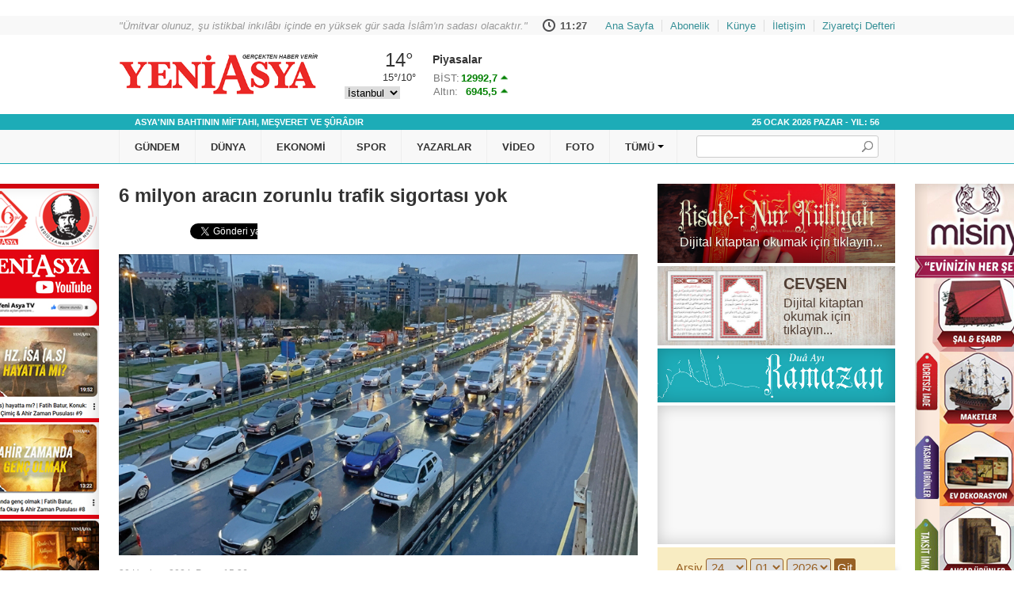

--- FILE ---
content_type: text/html; charset=utf-8
request_url: https://www.yeniasya.com.tr/otomobil/6-milyon-aracin-zorunlu-trafik-sigortasi-yok_598431
body_size: 18301
content:

<!DOCTYPE html>
<!--Bismillah-->
<!--0,1-->
<html xmlns="https://www.w3.org/1999/xhtml">
<head><title>
6 milyon aracın zorunlu trafik sigortası yok - YENİ ASYA
</title>
<meta http-equiv="content-type" content="text/html; charset=UTF-8" />
<meta name="viewport" content="width=device-width, initial-scale=1, maximum-scale=1, user-scalable=no" />
<meta name="title" content="6 milyon aracın zorunlu trafik sigortası yok" />
<meta name="description" content="Zorunlu trafik sigortası fiyatlarında norm birliği sağlanması gerektiğinin altını çizen TESK Genel Başkanı Bendevi Palandöken, can ve mal güvenliği açısından zorunlu trafik sigortasının hayati önemi olduğunu ifade etti." />
<meta name="keywords" content="" />
<meta name="image" content="https://www.yeniasya.com.tr/Sites/YeniAsya/Upload/images/Content/2024/06/30/t111.jpg" />
<meta name="copyright" content="Yeni Asya Medya Grup" />
<meta name="medium" content="news" />
<meta name="distribution" content="global" />
<meta name="rating" content="general" />
<meta name="robots" content="index, follow" />
<meta name="expires" content="never" />
<meta name="okunet" content="0" />
<meta name="twitter:card" content="summary" />
<meta name="twitter:site" content="@yeniasya" />
<meta name="twitter:image" content="https://www.yeniasya.com.tr/Sites/YeniAsya/Upload/images/Content/2024/06/30/t111.jpg" />
<meta name="twitter:title" content="6 milyon aracın zorunlu trafik sigortası yok" />
<meta name="twitter:description" content="Zorunlu trafik sigortası fiyatlarında norm birliği sağlanması gerektiğinin altını çizen TESK Genel Başkanı Bendevi Palandöken, can ve mal güvenliği açısından zorunlu trafik sigortasının hayati önemi olduğunu ifade etti." />
<meta name="twitter:url" content="https://www.yeniasya.com.tr/otomobil/6-milyon-aracin-zorunlu-trafik-sigortasi-yok_598431" />
<meta property="og:type" content="article" />
<meta property="og:title" content="6 milyon aracın zorunlu trafik sigortası yok" />
<meta property="og:description" content="Zorunlu trafik sigortası fiyatlarında norm birliği sağlanması gerektiğinin altını çizen TESK Genel Başkanı Bendevi Palandöken, can ve mal güvenliği açısından zorunlu trafik sigortasının hayati önemi olduğunu ifade etti." />
<meta property="og:image" content="https://www.yeniasya.com.tr/Sites/YeniAsya/Upload/images/Content/2024/06/30/t111.jpg" />
<meta property="og:site_name" content="YENİ ASYA - Gerçekten haber verir" />
<meta property="og:url" content="https://www.yeniasya.com.tr/otomobil/6-milyon-aracin-zorunlu-trafik-sigortasi-yok_598431" />
<link rel="image_src" href="https://www.yeniasya.com.tr/Sites/YeniAsya/Upload/images/Content/2024/06/30/t111.jpg" />
<link rel="canonical" href="https://www.yeniasya.com.tr/otomobil/6-milyon-aracin-zorunlu-trafik-sigortasi-yok_598431" />
<link rel="stylesheet" type="text/css" href="/common/styles/base.css?v=1.4.5.33" />
<link rel="stylesheet" type="text/css" href="/sites/yeniasya/styles/main.css?v=1.4.5.33" />
<link rel="stylesheet" type="text/css" href="/sites/yeniasya/styles/responsive.css?v=1.4.5.33" />
<link rel="stylesheet" type="text/css" href="https://cdn.jsdelivr.net/jquery.slick/1.4.1/slick.css" />
<link rel="stylesheet" type="text/css" href="https://cdn.jsdelivr.net/jquery.slick/1.4.1/slick-theme.css" />
<script type="text/javascript" src="https://code.jquery.com/jquery-1.11.2.min.js"></script>
<script type="text/javascript" src="https://code.jquery.com/jquery-migrate-1.2.1.min.js"></script>
<script type="text/javascript" src="/common/scripts/base.js?v=1.4.5.33"></script>
<script type="text/javascript" src="/common/scripts/library.js?v=1.4.5.33"></script>
<script type="text/javascript" src="/sites/yeniasya/scripts/main.js?v=1.4.5.33"></script>
<script type="text/javascript" src="/sites/yeniasya/scripts/ga.js?v=1.4.5.33"></script>
<script type="text/javascript" src="https://cdn.jsdelivr.net/jquery.slick/1.4.1/slick.min.js"></script></head>
<body>
<form method="post" action="/otomobil/6-milyon-aracin-zorunlu-trafik-sigortasi-yok_598431" onsubmit="javascript:return WebForm_OnSubmit();" id="aspnetForm">
<div class="aspNetHidden">
<input type="hidden" name="__EVENTTARGET" id="__EVENTTARGET" value="" />
<input type="hidden" name="__EVENTARGUMENT" id="__EVENTARGUMENT" value="" />
<input type="hidden" name="__VIEWSTATE" id="__VIEWSTATE" value="6d0TfZzAsIWRW0f1s8kJ/jc5yJOAjur7eAw8lFYI/2D2YLN52/QQA/54ra/XhSjq6CNGJAdnSoFpJvkoRuVLt5Y7O5GEYWjP+Hsn7TSyPColxhVTr+6TkNwC3Vyzt6d8JLLY9jWJbIFMn92WJTydrXC1HNXn9yYaR/Y5/zC7I5uDbFNx4uHGu6SSjgIsZqwS4LZtooKmB9Kyzw1fvMolxALoKtmMaMyWCInAGZzLS2BKK1nNcQYYRNkaW7ZaMeRh4SFtpngs1eiFWsIiSQL7rBc9mmR7ji1Izn7A7yQ0H1xjjq/w2CktE/lrOM1sl7blmK79ijzvRck5waeAozq5wPC9T9441iEwUtSmejD/2qCOIB0pC5RXAq63LhmbQA6JuOmSjnXTht+d3i7AAWURBbP3qqnnzduFzhCoOwPqYYI6Zm5bDAq+Zkw99RfKGb5YZs82gcTt4e4Plt/WU8EGSk531kxlDTCHwv/yJvoKOW3ZvmZFbRmE2JcE4F7bMiKhPJQ9a0Vt4vGu+F1LMMM/GDSSiHbTuTDFzm3lU/7MK5SOKpdc4Bu5IXB/9R1uKm4mgTPc6oXxUt4owTouV/[base64]/n6cs0ix1mp8RdJElXmB+pkKWRzrJNHsTe53nGjdLMY792DfH10rWDpSnnlHvyaYccz+d/QlOuR6WoSBHPdwH/kze0b2v3DtZjKPqPG+MKh5WXqobEsCCIiMaY73nZeXBKmOpswgCIJdwybcbxNh16I5nn76itokqCQcrVRZQhfQH4LU6sUs16EH8ZgJ9bGj9t7Yl1OrPCLgrJ5KE3VJOGBbBZFvUr9FF3zjfQDuKoS6cDIPPwA4Xgybvoik7yT9H/l81nS3GWG/UgmwQWixEIULYSwd3izv0eBr/gozCyN/ESbfHP5euzNAyxuue1isV/IUjQxlf4CdHZ6y1nYT5hhG5EsBI9qRLJ2GXOnMZcKGjITpsWNLLaKuhLSs95aCe/XqsMBghtj80XjpOWdtiqdddsyXhefyNL/S3YfloSAUepTn5Es9u53URnqRc7hkAiv2kU+Sns1YYA7ny3CNoiFI9gCXuRxtrahXnTI4lgHMGei9eHhhM4LbrG0Sy/LlsfxYRtpw93ecA4xsz6M2N8E9noeSj500mPtFXCoObiWbk+5UGL+Shl9DVzaGMXpnK2+8dlCyY8NRNUf55cg5yteg0dmDGVZg7z06d6RD9OCO8Q5qCGYfOP7/rc4JGJPVotjkUnRVVxCFCr/0eY4CH7o48lDeyjykiwfTwHyGxNJxWDYdKBZJoeCFSZS4geAQKxv4pV6a/Nmb19jUzyPoA6PaUWjKsD8v0iLsLzUe6Csxb/bi7vcLVSwCm9+PP7PIKBPnFfEZaDwMF16rEXDUu+HNG5KzTK4UnK6kiC1impfdtrSEpgIrlHmt1YGmd1mRclmUz6UG/mh2aAu4k9rilYT0theXvzGyy9iMXlLB0ChYiyxSU4vOSjaGUv7yjVuymQv6pwrmCtgieKkjx1ZV8w8GFnU3BbGWxHAkpw8jcCP8+vwyh9jlbBn+Zmu+wI4uu4TfElZ16mGoEbntws4mA9PSReDcpZzbcbav/LJHRQCgKueknMqlDXzQ1S4QmwyCj2Yt87Ix8J6KBwSjCLociBpAh7xpB9LSgOFdPPZb/eYBD+v2wtjLYp2uB3Nd47uvMPqdnhb1C1LCz4MGeqdrC0yxb3DHLyuyMclmVMVms7kLO6+xkzGbgcUjZbASrfFM1vHsdkrZrjS0xxCKZ68UM4UuX96WYEctAKIC4ga1+hpUQjYYBmeq5qBJIvwgq8dG+wEtzbwF128VW6+UAAh/JI13FOHPy3oO2o2aTkm8sqVyxbkA675YDmSI4hudvWjQGS44itKT7yKYbs7Ib9oDqFUm6w+qABCvmLn2RhFn0plCFSHa7o1zx4jDnji0+8qLGroMUt5iFDLwmxrduDBy5gAAzlVgRFwBY35FKElzWEGJguvPIvBhiNZZLbDcNbC9/fWi2AT/EGPZsIySCme1U7Amoiq0Slf13jKhMdt8iN6OLQ6znuJYEExM5fOjc1ZuoghVnt/NVMjIqrms38OfxH9Mhk1ka6xQ5pNzJOhZ91OXW51mNcQmmVJ3LMDWAeP3XTgycUdS9yITi+8iiJoE7ICM4urMGhqacgVio8IgAuEdgfRnakAcuV5PF3bJlQS3+wHtfSoiyEtpQw7UNYu4oabOVQzB28LG609PG7zRX6hYok6yLbEKs+o9HoI/wdMN+3+iAfXo+L0wSPoIdz/tz+Acm5ykdv3GXhHWDsNygzieO7FG3pc8jEF1InTugE6p0VgDb5S6c6s9/OWZzSLS37lKFJWOei1zun1vj1dQyEpTuYLRTSVOZcqTDKIp+ZVfoQVXVdhFG8qzvLSPaC/MiQ4LCmncSKdO/J9iMZ3OIewqHhH1w1maorPlHetvfdtXirua1We0sCtiwzdAFLjv8U5baf4UyR9nLqNJhzU5MiFktPWSSO4oYBXjBS5Mjp4MvuEjMRjaiEQjMRhzrWvALKyr5cXyG3SDg+gVKIyfpSc8PsCNHMrxT6uq6VymWFV1vW6mv0y/00hUKK6FkS/TLwAjeEcLMCAYoewzSkKC0+jWXx9mbVNuAEGx2Xi7hpyjdbHxGNDpP0HMu9EChqK/pU4885iuvqx/[base64]/MFx4w4/xzlXJ+qLfnddu/AEdvRsaqCK1D6SO6itXaphfyLr1jvvtP1JCpkelX3X6YdFWCsDq6pqnSgs6HWPa67/YFZ+4Gy84Rc5qtsFcE+gxIyjgok7/HdR09nWJEG5G8oSduFLHcHZM78zr1k5z4ECMCXFlXMfCcHu9LzXEE5MyvL7/hNX7GXoAKU7D2vcZLowWW4oCpbAwwcoaRmLPcRolopUfgewudVl15UKVsmc+kp7pQmkG41o0I00ZrRZcGrK9ukVlsuPaJ3zXWOnHTw4ToJRSLmUMj7+NkJoaWKLN0rqLUpHbl9yWf6omHvzHAA57jybIlPOGdMCZ/[base64]/gGP0EiPYfDF/P6DrcUFZ8n4tJ1EUQkBo87fp+I4ilGSmDsqaC3NKBK0g81/jiqHsOPdLK7w3ruqgo4uVAOzwDDw9Oylz5ameBFmYRU++cFB+KQLoYUPy1nHBx+5fS5IJYdt31s/N3oCOlmKgLgt5J13hHar5d5cHEWUupI+S5MQ1IXmIJHbNN6bfFqS4EeGM7bcqaSTi/QGE6N8AomZRiva6LG/yvnclSspXdRWSpnR8fX9YQ+Tufu3EyVM75sFguR2pcTB+1MiU7/nqZwh5NCnGEJ9xe1OgEUVHsh55rRou6wzR3RcX1ja3pWxIfY5Qvwb+t4015EkVmVW2h59JJDkhpfGduEqUAzevgiK8tC78yZ7Qy3p9FW7+GGzWhqqaA3jVYLZg/sOise18ztOp50rPbTAeOaNqdpKMaccnmExpomp+VNWpPRxTX+UbOhbY2DISAz/V+cMt2Bl5SbGk8WSMLVxIY0g+hhd7F6rfPJP9B5/7ymavG+vABnWloph8/IvdVmpUl1EcrTfuBD6mWSErhUHDrh9ODLW/CpuE8ehSl6P8fCnyDljtYF38aGJ5+8jMzWR2FRXqgareqHY8GhamAATcQBBLb/J08kwRmIy+HH2r9Hq70n8bQk+19p73mEVogi5HXE5mfvqfnOorVFzFZyty6eY+LMPDdcABPDs1Lsz0abFYAckcjusErxIaCKZ/B76u1LqhXxWymknbradB8f0u1e0btFEhhHuoECNkgngqfs+3VPDPQkcTUWAPSlifCsmXPIk0MX9PRZFQU9n+B14UbBAyyqbBZW44jkmLtmlOUpWTRClUvrqdS1SpCFxjTbSqSHeVrYHl0FdDFrXQ3vR5JGwL/Mi4NfIMKkzm5WKG0LiOKPWnWk83+pQFbwlQIv/dlIIYukUaoNxSybe4mQt+lwvaKaQA/s/gUNd37F2w0Aw8KACKOkLSCkOK3ahO3x4OTzKaP7p1grB4FHH4Sohjlmc6Udk1cs56rTjOTldcG3jPSRAyXPufBe4EUrBK244CXERyi+zvxWRHA8223HN5sr1Qe/YMo537JSRLPaQhmdeuib7Ty8DXSrqGpOZObvdx1Mj9OwQ6wpTc9XDfDsn9uRpx0gWatw0Knf8n+do41lO16PN/UpqGAgeI1DINQrk1CfDtF7QVOXeuwzsiKFiyI4PWlNkY0irWhcS/RPHP0Hgw8TWUCYtSRB5GZgfjk99gZ2Mmuq/ztgjnBr+MEitKezMlsmFtqfO+9PC3ptt5qVlke+KPqAOj0R4CyRiHxW57c4SwQ2VM2qrWHFV/xmsB77Zf8aQI7YRHgHGUCk9Z2ktCtXWlnxWA1ycf+B6GYFgE1VvGzUy+L3f48aQtfxpFyUxVsnu/oQiwx22ql3eu+R05E7dtOdfR0Fo4htrIDZck+rW5+q84D9/VmH9oDdrbXZA4SX4ZOF5SlILHk0/[base64]/EdPRupdoJGP6BFcxpv7HABJdX6elt/6qZRQUP8SGZtnSA/zE4jjH9oVYS8om9VVM5PLqtN/XfqSkiwtpWBG9r6l61X8cRIn1HXclZma75Qvy80lSEZA51M3sRyYmSWkh0neSzvq9RwXe86bfzJKobX9Ow37TEbicIld3uA7UBO3B6BrHgmTuBYcToCpWSQ6u/uwO/0VlwkM5nqD/1YseP9VB5y9qUa5CIdzlsJ2waDdEJGfZb5Yd+AhyFn1Ml3ImmYGvxDoLw0xpTAUgEmA3E8ZKUpwq80SuHAqhUeEoBucsMhHMHAyYMi9myCBY4gj+fyTi0e+pfB6NywxgEosa9+qnNWx5/oErJO/utCGwoERZ20VU7AE=" />
</div>
<script type="text/javascript">
//<![CDATA[
var theForm = document.forms['aspnetForm'];
if (!theForm) {
theForm = document.aspnetForm;
}
function __doPostBack(eventTarget, eventArgument) {
if (!theForm.onsubmit || (theForm.onsubmit() != false)) {
theForm.__EVENTTARGET.value = eventTarget;
theForm.__EVENTARGUMENT.value = eventArgument;
theForm.submit();
}
}
//]]>
</script>

<script src="/WebResource.axd?d=pynGkmcFUV13He1Qd6_TZMQ8k9qEK3j9atUAxQbc7Mj85u__4atbfGdsdbBmSR1amx4Mr6JKkdocMHKezsaTOA2&amp;t=638901644248157332" type="text/javascript"></script>

<script src="/ScriptResource.axd?d=nv7asgRUU0tRmHNR2D6t1KSpMvMGfVnTzw7L9PRMjP0lygEN1qqAkP0v4tBab2E2ZBUqMwIWM6i1Rml7hrtP36CDk9GuBu35n7PDxYrA_YbRsSAXRaYVOOrnqKZ1GIgPs18T2miGRgmOPF9wvxs4EQ2&amp;t=ffffffff93d1c106" type="text/javascript"></script>
<script src="/ScriptResource.axd?d=NJmAwtEo3Ipnlaxl6CMhvrN9HLd4vLLj2YODL3BmwGi6ANV4ZghSjB1YvyHWYT5mu0RUsgujz1D72bouFc7l5sFDivFqLBW7ghhrkOn9Z51ti-pClN0FLqzeZHmImhRfZqCA8eraHNvI4yEwzXWhYn8Nk2zD4hd5bn5QP7ph7dM1&amp;t=5c0e0825" type="text/javascript"></script>
<script src="/ScriptResource.axd?d=dwY9oWetJoJoVpgL6Zq8OJy9xHaA7u0nZ4GtmXP9od-CI8DAUb9BJf2S_kDKsjgCXfy9otQLfD2L3v6Tnn-bnFI77k8sXa_2-Z-V3gm0QdBzQJIZunQATjI3ZnB_sLTkfosxaiM3Eub0xtK0IBUl0IVAJQOci3JdWSNLBRPHKaI1&amp;t=5c0e0825" type="text/javascript"></script>
<script type="text/javascript">
//<![CDATA[
function WebForm_OnSubmit() {
if (typeof(ValidatorOnSubmit) == "function" && ValidatorOnSubmit() == false) return false;
return true;
}
//]]>
</script>
<script type="text/javascript">
//<![CDATA[
Sys.WebForms.PageRequestManager._initialize('ctl00$ctl35', 'aspnetForm', ['tctl00$CPHPage$CBComment$UPCommentBox','CPHPage_CBComment_UPCommentBox'], [], [], 90, 'ctl00');
//]]>
</script>
<script type="text/javascript" src="/common/scripts/ajaxhandlers.js?v=1.4.5.33"></script>
<div class="container">
<div class="top">
<div class="section-0">
<div class="scale">
</div>
</div>
<div class="section-1">
<div class="scale">
<div class="left">"Ümitvar olunuz, şu istikbal inkılâbı içinde en yüksek gür sada İslâm'ın sadası olacaktır."</div>
<div class="clock">
<span class="image fill-bg"></span>
<span class="hour"></span>
<span class="colon"></span>
<span class="minute"></span>
</div>
<ul class="right piped">
<li><a class="first" href="/">Ana Sayfa</a></li>
<li><a href="/e-gazete/?p=register" target="_blank">Abonelik</a></li>
<li><a href="/kunye">Künye</a></li>
<li><a href="/iletisim">İletişim</a></li>
<li><a href="/ziyaretci-defteri">Ziyaretçi Defteri</a></li>
</ul>
</div>
</div>
<div class="section-2">
<div class="scale">
<div class="logo">
<a class="image fill-bg" onmouseover="this.title = this.innerText" href="/">YENİ ASYA - Gerçekten haber verir...</a>
<div class="spot">GERÇEKTEN HABER VERİR</div>
</div>
<div class="weather">
<div class="image fill-bg"></div>
<div class="city">
<select onchange="GetWeather(this.value);">
<option value="TUXX0061">Adana</option>
<option value="9267066">Adıyaman</option>
<option value="TUXX0046">Afyon</option>
<option value="771">Ağrı</option>
<option value="901">Aksaray</option>
<option value="1412">Amasya</option>
<option value="TUXX0002">Ankara</option>
<option value="TUXX0004">Antalya</option>
<option value="1885">Ardahan</option>
<option value="9264197">Artvin</option>
<option value="TUXX0051">Aydın</option>
<option value="TUXX0041">Balıkesir</option>
<option value="3037">Bartın</option>
<option value="9261679">Batman</option>
<option value="3200">Bayburt</option>
<option value="3946">Bilecik</option>
<option value="9260548">Bingöl</option>
<option value="4045">Bitlis</option>
<option value="TUXX0032">Bolu</option>
<option value="5249">Burdur</option>
<option value="TUXX0039">Bursa</option>
<option value="TUXX0037">Çanakkale</option>
<option value="9258078">Çankırı</option>
<option value="TUXX0033">Çorum</option>
<option value="8899">Denizli</option>
<option value="TUXX0010">Diyarbakır</option>
<option value="9252670">Düzce</option>
<option value="TUXX0030">Edirne</option>
<option value="TUXX0049">Elazığ</option>
<option value="TUXX0035">Erzincan</option>
<option value="TUXX0013">Erzurum</option>
<option value="TUXX0040">Eskişehir</option>
<option value="TUXX0055">Gaziantep</option>
<option value="12125">Giresun</option>
<option value="9248871">Gümüşhane</option>
<option value="9255950">Hakkari</option>
<option value="1694">Hatay</option>
<option value="9245907">Iğdır</option>
<option value="TUXX0052">Isparta</option>
<option value="TUXX0014">İstanbul</option>
<option value="TUXX0015">İzmir</option>
<option value="15888">Kahramanmaraş</option>
<option value="9243604">Karabük</option>
<option value="16174">Karaman</option>
<option value="TUXX0036">Kars</option>
<option value="16274">Kastamonu</option>
<option value="16345">Kayseri</option>
<option value="TUXX0019">Kırıkkale</option>
<option value="16847">Kırklareli</option>
<option value="TUXX0042">Kırşehir</option>
<option value="16700">Kilis</option>
<option value="TUXX0017">Kocaeli</option>
<option value="TUXX0053">Konya</option>
<option value="17542">Kütahya</option>
<option value="19917">Malatya</option>
<option value="20103">Manisa</option>
<option value="20271">Mardin</option>
<option value="14693">Mersin</option>
<option value="TUXX0057">Muğla</option>
<option value="TUXX0062">Muş</option>
<option value="TUXX0065">Nevşehir</option>
<option value="23341">Niğde</option>
<option value="24553">Ordu</option>
<option value="24703">Osmaniye</option>
<option value="27911">Rize</option>
<option value="TUXX0022">Sakarya</option>
<option value="TUXX0023">Samsun</option>
<option value="TUXX0050">Siirt</option>
<option value="30965">Sinop</option>
<option value="TUXX0034">Sivas</option>
<option value="34552">Şanlıurfa</option>
<option value="10034630">Şırnak</option>
<option value="TUXX0031">Tekirdağ</option>
<option value="33558">Tokat</option>
<option value="TUXX0029">Trabzon</option>
<option value="9226242">Tunceli</option>
<option value="TUXX0045">Uşak</option>
<option value="TUXX0043">Van</option>
<option value="9250659">Yalova</option>
<option value="37318">Yozgat</option>
<option value="TUXX0028">Zonguldak</option>
<option value="10208812">Kıbrıs</option>
<option value="10700">Famagusta</option>
<option value="23317">Girne</option>
<option value="7261129">Güzelyurt</option>
<option value="23317">Lefkoşa</option>
</select>
</div>
<div class="temperature"></div>
<div class="high-low"></div>
</div>
<div class="currencies">
<h4>Piyasalar</h4>
<div>
<label>Dolar:</label><span class="dolar fill-bg"><b></b></span>
<label>Euro:</label><span class="euro fill-bg"><b></b></span>
</div>
<div>
<label>BİST:</label><span class="imkb fill-bg"><b></b></span>
<label>Altın:</label><span class="altin fill-bg"><b></b></span>
</div>
</div>
</div>
</div>
<div class="section-3">
<div class="navigation">
<div class="spot">
<div class="scale">
<div class="text">ASYA'NIN BAHTININ MİFTAHI, MEŞVERET VE ŞÛRÂDIR</div>
<div class="date">25 OCAK 2026 PAZAR - YIL: 56</div>
</div>
</div>
<div class="bar">
<div class="scale">
<ul class="menu">
<li class="logo"><a class="item fill-bg" href="/"></a></li>
<li><a class="item id-0" href="/gundem">GÜNDEM</a></li>
<li><a class="item id-1" href="/dunya">DÜNYA</a></li>
<li><a class="item id-2" href="/ekonomi">EKONOMİ</a></li>
<li><a class="item id-3" href="/spor">SPOR</a></li>
<li><a class="item id-4" href="/yazarlar">YAZARLAR</a></li>
<li><a class="item id-5" href="/video">VİDEO</a></li>
<li><a class="item id-6" href="/foto-galeri">FOTO</a></li>
<li class="all" onselectstart="return false;" oncontextmenu="return false;">
<a class="item"><span class="label">TÜMÜ</span> <span class="arrow-down"></span></a>
<div class="sub-menu box shadow">
<ul class="group-1">
<li><a href="/gundem">Gündem</a></li>
<li><a href="/politika">Politika</a></li>
<li><a href="/dunya">Dünya</a></li>
<li><a href="/ekonomi">Ekonomi</a></li>
<li><a href="/spor">Spor</a></li>
<li><a href="/yurt-haber">Yurt Haber</a></li>
<li><a href="/aile-saglik">Aile Sağlık</a></li>
<li><a href="/kultur-sanat">Kültür Sanat</a></li>
<li><a href="/egitim">Eğitim</a></li>
<li><a href="/otomobil">Otomobil</a></li>
<li><a href="/bilim-teknoloji">Bilim Teknoloji</a></li>
</ul>
<ul class="group-2">
<li><a href="/yazarlar">Yazarlar</a></li>
<li><a href="/basyazi">Başyazı</a></li>
<li><a href="/dizi">Dizi</a></li>
<li><a href="/lahika">Lahika</a></li>
<li><a href="/roportaj">Röportaj</a></li>
<li><a href="/enstitu">Enstitü</a></li>
<li><a href="/elif">Elif</a></li>
<li><a href="/pazar-ola">Pazar Ola</a></li>
<li><a href="/ramazan">Ramazan</a></li>
<li><a href="/genclik">Gençlik</a></li>
<li><a href="/ahiret">Ahiret</a></li>
<li><a href="/english">English</a></li>
<li><a href="/video">Video</a></li>
<li><a href="/foto-galeri">Foto Galeri</a></li>
</ul>
</div>
</li>
</ul>
<div class="search" onkeypress="javascript:return WebForm_FireDefaultButton(event, &#39;ctl38_BtnSearch&#39;)">
<input name="ctl00$ctl38$TBSearch" type="text" id="ctl38_TBSearch" class="TextBox" />
<input type="submit" name="ctl00$ctl38$BtnSearch" value="Ara" id="ctl38_BtnSearch" class="Button" />
</div>
</div>
</div>
</div>
</div>
</div>
<div class="main">
<div class="left">
<div class="banner area-9" style="width: 160px; height: 600px;">

<a id="ctl39_HLBanner" class="fill-bg bg-gradient" rel="nofollow" onclick="ga(&#39;send&#39;, &#39;event&#39;, &#39;banner&#39;, &#39;click&#39;, &#39;YeniAsya-tv-dikey 160x600 (AreaID:9-BannerID:452)&#39;, 0.00, { &#39;nonInteraction&#39;: 1 });" href="https://www.youtube.com/@YeniAsyaTV/featured" target="_blank" style="background-image: url(/Sites/YeniAsya/Upload/images/Banner/yeniasyatv-dikey.jpg)"><img id="ctl39_ImgTrack" onload="ga(&#39;send&#39;, &#39;event&#39;, &#39;banner&#39;, &#39;impression&#39;, &#39;YeniAsya-tv-dikey 160x600 (AreaID:9-BannerID:452)&#39;, 0.00, { &#39;nonInteraction&#39;: 1 });" src="[data-uri]" /></a>
</div>
<div class="head">
<h2>6 milyon aracın zorunlu trafik sigortası yok</h2>
</div>
<div class="content">
<div id="CPHPage_PnlContent" class="page-content-details type-2 category-10 content-598431">

<div class="share before"><div class="facebook">
<div class="fb-share-button" data-layout="button_count"></div>
</div>
<div class="twitter">
<a href="https://twitter.com/share" class="twitter-share-button" data-via="yeniasya" data-lang="tr">Tweet</a>
</div>
<div class="whatsapp">
<a href="whatsapp://send?text=*6 milyon aracın zorunlu trafik sigortası yok*%0D%0AZorunlu trafik sigortası fiyatlarında norm birliği sağlanması gerektiğinin altını çizen TESK Genel Başkanı Bendevi Palandöken, can ve mal güvenliği açısından zorunlu trafik sigortasının hayati önemi olduğunu ifade etti.%0D%0Ahttps://www.yeniasya.com.tr/otomobil/6-milyon-aracin-zorunlu-trafik-sigortasi-yok_598431" title="Whatsapp ile gönder"><i class="fa fa-whatsapp"></i><b>WhatsApp</b></a>
</div></div>
<div id="CPHPage_PnlImage" class="content-image fill-bg" style="background-image: url(/Sites/YeniAsya/Upload/images/Content/2024/06/30/t111.jpg);">
<img id="CPHPage_ImgContent" src="/Sites/YeniAsya/Upload/images/Content/2024/06/30/t111.jpg" />

</div>
<div class="details">
<div class="date"><cite>30 Haziran 2024, Pazar 15:36</cite></div>
<div class="intro">Zorunlu trafik sigortası fiyatlarında norm birliği sağlanması gerektiğinin altını çizen TESK Genel Başkanı Bendevi Palandöken, can ve mal güvenliği açısından zorunlu trafik sigortasının hayati önemi olduğunu ifade etti.</div>
<div class="body"><p>Paland&ouml;ken konuyla ilgili yaptığı a&ccedil;ıklamada &ldquo;Trafiğe kayıtlı 29 milyon 367 bin ara&ccedil;tan 6 milyon 23 bin 235&rsquo;inin, yani yaklaşık y&uuml;zde 20&rsquo;sinin sigorta poli&ccedil;esi yok. Otomobillerin y&uuml;zde 6,71&rsquo;i, kamyonetlerin y&uuml;zde 11,21&rsquo;i, minib&uuml;slerin y&uuml;zde 19,45&rsquo;i, &ouml;zel ama&ccedil;lı taşıtların y&uuml;zde 19,06&rsquo;sı, motosikletlerin ise y&uuml;zde 65&rsquo;inin zorunlu trafik sigortası bulunmuyor. Kuryelik mesleğindeki artışla birlikte &ouml;zellikle kaza ihtimali ve hasarı daha b&uuml;y&uuml;k olan motosiklette sigorta oranı daha y&uuml;ksek olması gerekirken ne yazık ki tam tersi bir durum var. Ge&ccedil;tiğimiz yıllarda olan taksitlendirme imk&acirc;nının kaldırılması ve tek &ccedil;ekim &ouml;deme yapılması sigortasızlığın başlıca sebeplerinden biri.&#39;&#39; dedi.</p>

<p><strong>İstanbul - Aslan &Ouml;zdemir</strong></p>

<p>&nbsp;</p></div>
<div class="read-count">
<cite>Okunma Sayısı: 6526</cite>
</div>
<div class="dealer-notice fill-bg bg-gradient" style="background-image: url(/Sites/YeniAsya/Upload/images/Banner/bugun-bayinizden-yeni-asya-aldiniz-mi.jpg);"></div>
<div class="share after"><div class="facebook">
<div class="fb-share-button" data-layout="button_count"></div>
</div>
<div class="twitter">
<a href="https://twitter.com/share" class="twitter-share-button" data-via="yeniasya" data-lang="tr">Tweet</a>
</div>
<div class="whatsapp">
<a href="whatsapp://send?text=*6 milyon aracın zorunlu trafik sigortası yok*%0D%0AZorunlu trafik sigortası fiyatlarında norm birliği sağlanması gerektiğinin altını çizen TESK Genel Başkanı Bendevi Palandöken, can ve mal güvenliği açısından zorunlu trafik sigortasının hayati önemi olduğunu ifade etti.%0D%0Ahttps://www.yeniasya.com.tr/otomobil/6-milyon-aracin-zorunlu-trafik-sigortasi-yok_598431" title="Whatsapp ile gönder"><i class="fa fa-whatsapp"></i><b>WhatsApp</b></a>
</div></div>
<div id="CPHPage_PnlNotice" class="notice">
<b>YASAL UYARI:</b> Sitemizde yayınlanan haber ve yazıların tüm hakları Yeni Asya Gazetesi'ne aittir. Hiçbir haber veya yazının tamamı, kaynak gösterilse dahi özel izin alınmadan kullanılamaz. Ancak alıntılanan haber veya yazının bir bölümü, alıntılanan haber veya yazıya aktif link verilerek kullanılabilir.
</div>
<div id="CPHPage_PnlPreviousContents" class="list previous-contents">
<h3 class="box-label">İlginizi çekebilir</h3>

<div class="item id-0">
<a href="/dunya/ukrayna-ordusu-donbas-bolgesini-terk-etmeli_618654">
<div class="image fill-bg bg-gradient" style="background-image: url(/Sites/YeniAsya/Upload/images/Content/2026/01/24/rusya.jpg);">

</div>
<div class="body">
<h4>'Ukrayna ordusu Donbas bölgesini terk etmeli'</h4>

</div>
</a>
</div>

<div class="item id-1">
<a href="/dunya/pakistan-daki-avm-yangininda-olu-sayisi-71-e-yukseldi-77-kisiden-haber-alinamiyor_618645">
<div class="image fill-bg bg-gradient" style="background-image: url(/Sites/YeniAsya/Upload/images/Content/2026/01/24/y111111.jpg);">

</div>
<div class="body">
<h4>Pakistan'daki AVM yangınında ölü sayısı 71'e yükseldi - 77 kişiden haber alınamıyor!</h4>

</div>
</a>
</div>

<div class="item id-2">
<a href="/dunya/barrack-ve-mazlum-abdi-irak-ta-gorustu_618628">
<div class="image fill-bg bg-gradient" style="background-image: url(/Sites/YeniAsya/Upload/images/Content/2026/01/23/abdi.jpg);">

</div>
<div class="body">
<h4>Barrack ve Mazlum Abdi Irak’ta görüştü</h4>

</div>
</a>
</div>

<div class="item id-3">
<a href="/dunya/abd-rusya-ve-ukrayna-heyetleri-abu-dabi-de_618625">
<div class="image fill-bg bg-gradient" style="background-image: url(/Sites/YeniAsya/Upload/images/Content/2026/01/23/gorsel777.jpg);">

</div>
<div class="body">
<h4>ABD, Rusya ve Ukrayna heyetleri Abu Dabi'de</h4>

</div>
</a>
</div>
<span class="clearer"></span>



</div>
<div class="comment-box">
<h3>Yorumlar</h3>
<div id="CPHPage_CBComment_UPCommentBox">

<div class="form" onkeypress="javascript:return WebForm_FireDefaultButton(event, &#39;CPHPage_CBComment_BtnSubmit&#39;)">
<p>
<label>Adınız</label>
<span id="CPHPage_CBComment_TBName_LblRequired" class="Info">(*)</span><br />
<input name="ctl00$CPHPage$CBComment$TBName$TBText" type="text" maxlength="50" id="CPHPage_CBComment_TBName_TBText" class="TextBox" />
<span id="CPHPage_CBComment_TBName_RFVText" class="Error" style="display:none;"><br />Lütfen adınızı yazın.</span>
</p>
<p>
<label>E-posta Adresiniz</label>
<span id="CPHPage_CBComment_TBEmail_LblRequired" class="Info">(*)</span><br />
<input name="ctl00$CPHPage$CBComment$TBEmail$TBText" type="text" maxlength="50" id="CPHPage_CBComment_TBEmail_TBText" class="TextBox" />
<span id="CPHPage_CBComment_TBEmail_RFVText" class="Error" style="display:none;"><br />Lütfen e-posta adresinizi yazın.</span>
<span id="CPHPage_CBComment_TBEmail_REVText" class="Error" style="display:none;"><br />Lütfen geçerli bir e-posta adresi yazın.</span></p>
<p>
<label>Yorumunuz</label>
<span id="CPHPage_CBComment_TBText_LblRequired" class="Info">(*)</span><br />
<textarea name="ctl00$CPHPage$CBComment$TBText$TBText" rows="3" cols="20" id="CPHPage_CBComment_TBText_TBText" class="TextBox">
</textarea>
<span id="CPHPage_CBComment_TBText_RFVText" class="Error" style="display:none;"><br />Lütfen yorumunuzu yazın.</span>
<span id="CPHPage_CBComment_TBText_REVText" class="Error" style="display:none;"><br />Bu alan 1000 karakterden fazla olamaz.</span></p>
<p>
<input type="hidden" name="ctl00$CPHPage$CBComment$HFContentID" id="CPHPage_CBComment_HFContentID" value="598431" />
<input type="hidden" name="ctl00$CPHPage$CBComment$HFContentTitle" id="CPHPage_CBComment_HFContentTitle" value="6 milyon aracın zorunlu trafik sigortası yok" />
<input type="hidden" name="ctl00$CPHPage$CBComment$HFGuid" id="CPHPage_CBComment_HFGuid" />
<input type="submit" name="ctl00$CPHPage$CBComment$BtnSubmit" value="Gönder" onclick="javascript:WebForm_DoPostBackWithOptions(new WebForm_PostBackOptions(&quot;ctl00$CPHPage$CBComment$BtnSubmit&quot;, &quot;&quot;, true, &quot;CommentBox&quot;, &quot;&quot;, false, false))" id="CPHPage_CBComment_BtnSubmit" class="Button" />
</p>

</div>

</div>
<script type="text/javascript">
GetElementById("CPHPage_CBComment_TBText_TBText").onfocus = function () {
GetElementById("CPHPage_CBComment_HFGuid").value = "5498d492-73d7-40b7-a210-f6ee55371096";
};
</script>
<div class="notice">Küfür, hakaret, rencide edici cümleler veya imalar, inançlara saldırı içeren, imla kuralları ile yazılmamış, Türkçe karakter kullanılmayan ve tamamı büyük harflerle yazılmış yorumlar onaylanmamaktadır. İstendiğinde yasal kurumlara verilebilmesi için IP adresiniz kaydedilmektedir.</div>
</div>
<div class="comment-list">
<ul></ul>
</div>
</div>
<div id="CPHPage_PnlRelated" class="list related-contents">
<h3>Diğer Haberler</h3>

<div class="item id-0">
<a href="/otomobil/6-ay-ve-6-bin-kilometre-duzenlemesi-1-temmuz-2026-ya-kadar-uzatildi_617671">
<div class="image fill-bg bg-gradient" style="background-image: url(/Sites/YeniAsya/Upload/images/Content/2025/12/27/ikinci-el.jpg);">

</div>
<div class="body">
<h4>6 ay ve 6 bin kilometre düzenlemesi 1 Temmuz 2026'ya kadar uzatıldı</h4>

</div>
</a>
</div>

<div class="item id-1">
<a href="/otomobil/opel-yeni-modelleriyle-bruksel-otomobil-fuari-nda-olacak_617590">
<div class="image fill-bg bg-gradient" style="background-image: url(/Sites/YeniAsya/Upload/images/Content/2025/12/25/opel2.jpg);">

</div>
<div class="body">
<h4>Opel, yeni modelleriyle Brüksel Otomobil Fuarı'nda olacak</h4>

</div>
</a>
</div>

<div class="item id-2">
<a href="/otomobil/volkswagen-ilk-kez-almanya-daki-bir-fabrikasini-kapatacak_617252">
<div class="image fill-bg bg-gradient" style="background-image: url(/Sites/YeniAsya/Upload/images/Content/2025/12/15/habergorsel1.jpg);">

</div>
<div class="body">
<h4>Volkswagen, ilk kez Almanya'daki bir fabrikasını kapatacak</h4>

</div>
</a>
</div>

<div class="item id-3">
<a href="/otomobil/5-yilda-1-7-trilyon-kilometre-yol-katettik_617076">
<div class="image fill-bg bg-gradient" style="background-image: url(/Sites/YeniAsya/Upload/images/Content/2025/12/10/istrafik.jpg);">

</div>
<div class="body">
<h4>5 yılda 1,7 trilyon kilometre yol katettik</h4>

</div>
</a>
</div>

<div class="item id-4">
<a href="/otomobil/nissan-221-9-milyar-yen-net-zarar-acikladi_615841">
<div class="image fill-bg bg-gradient" style="background-image: url(/Sites/YeniAsya/Upload/images/Content/2025/11/07/n1.jpg);">

</div>
<div class="body">
<h4>Nissan, 221,9 milyar yen net zarar açıkladı</h4>

</div>
</a>
</div>

<div class="item id-5">
<a href="/otomobil/hyundai-ioniq-9-progressive-ve-calligraphy-versiyonlariyla-turkiye-de_615837">
<div class="image fill-bg bg-gradient" style="background-image: url(/Sites/YeniAsya/Upload/images/Content/2025/11/07/thumbs_b_c_5e514a82bce3ffcf2cb96c84ca78a3b3.jpg);">

</div>
<div class="body">
<h4>Hyundai IONIQ 9, 'Progressive' ve 'Calligraphy' versiyonlarıyla Türkiye'de</h4>

</div>
</a>
</div>

<div class="item id-6">
<a href="/otomobil/tesla-13-bin-aracini-geri-cagiracak_615278">
<div class="image fill-bg bg-gradient" style="background-image: url(/Sites/YeniAsya/Upload/images/Content/2025/10/22/tesla1.jpg);">

</div>
<div class="body">
<h4>Tesla 13 bin aracını geri çağıracak</h4>

</div>
</a>
</div>

<div class="item id-7">
<a href="/otomobil/32-milyon-aracin-6-milyonu-sigortasiz_614911">
<div class="image fill-bg bg-gradient" style="background-image: url(/Sites/YeniAsya/Upload/images/Content/2025/10/13/thumbs_b_c_f706d2a9b201dff533af5aeb3c8710e5.jpg);">

</div>
<div class="body">
<h4>32 milyon aracın 6 milyonu sigortasız</h4>

</div>
</a>
</div>

<div class="item id-8">
<a href="/otomobil/ford-koln-deki-fabrikasinda-1000-kisiyi-isten-cikaracak_613991">
<div class="image fill-bg bg-gradient" style="background-image: url(/Sites/YeniAsya/Upload/images/Content/2025/09/17/ford.jpg);">

</div>
<div class="body">
<h4>Ford, Köln'deki fabrikasında 1000 kişiyi işten çıkaracak</h4>

</div>
</a>
</div>

<div class="item id-9">
<a href="/otomobil/maxion-wheels-yeni-nesil-jant-cozumlerini-tanitti_613879">
<div class="image fill-bg bg-gradient" style="background-image: url(/Sites/YeniAsya/Upload/images/Content/2025/09/13/thumbs_b_c_958c3af77149339690a21ebf96a176b2.jpg);">

</div>
<div class="body">
<h4>Maxion Wheels ''yeni nesil'' jant çözümlerini tanıttı</h4>

</div>
</a>
</div>
<span class="clearer"></span>

</div>

</div>
</div>
</div>
<div class="right">
<div class="banner area-10" style="width: 160px; height: 600px;">

<a id="ctl41_HLBanner" class="fill-bg bg-gradient" rel="nofollow" onclick="ga(&#39;send&#39;, &#39;event&#39;, &#39;banner&#39;, &#39;click&#39;, &#39;Misiny 160x600 (AreaID:10-BannerID:446)&#39;, 0.00, { &#39;nonInteraction&#39;: 1 });" href="https://misiny.com.tr/" target="_blank" style="background-image: url(/Sites/YeniAsya/Upload/images/Banner/misiny-banner.jpg)"><img id="ctl41_ImgTrack" onload="ga(&#39;send&#39;, &#39;event&#39;, &#39;banner&#39;, &#39;impression&#39;, &#39;Misiny 160x600 (AreaID:10-BannerID:446)&#39;, 0.00, { &#39;nonInteraction&#39;: 1 });" src="[data-uri]" /></a>
</div>
<div class="risale-i-nur fill-bg bg-gradient" style="background-image: url(/Sites/YeniAsya/Upload/images/Generic/risaleinur/risale13.jpg);">
<a href="https://www.yeniasya.com.tr/risaleinur" target="_blank">
<h4>Risale-i Nur Külliyatı</h4>
<span>Dijital kitaptan okumak için tıklayın...</span>
</a>
</div>
<div class="cevsen fill-bg bg-gradient" style="background-image: url(/Sites/YeniAsya/Images/cevsen.jpg);">
<a href="https://www.yeniasya.com.tr/cevsen" target="_blank">
<h4>CEVŞEN</h4>
<span>Dijital kitaptan okumak için tıklayın...</span>
</a>
</div>
<div class="ramazan fill-bg bg-gradient" style="background-image: url(/Sites/YeniAsya/Upload/Images/Generic/ramazan/Ramazan-Sayfasi-2018.jpg);">
<a href="https://www.yeniasya.com.tr/ramazan"></a>
</div>
<div class="bik-ad bg-gradient">
<iframe name="BIKADV" src="https://medya.ilan.gov.tr/widgets/YYN-000799-20160610.html" scrolling="no"></iframe>
</div>
<div class="archive">
<div class="cover">
<div class="paper"></div>
</div>
<div class="schedule">
<script type="text/javascript">
LocaleResources["DDDArchive_CVDate_RequiredText"] = "Lütfen tarih seçimini yapın.";
LocaleResources["DDDArchive_CVDate_IncompleteText"] = "Lütfen tarih seçimini tamamlayın.";
LocaleResources["DDDArchive_CVDate_Days28Text"] = "Şubat ayı {0} yılı için {1} gündür.";
LocaleResources["DDDArchive_CVDate_Days30Text"] = "Seçilen ay 30 gündür.";
</script>
<label>Arşiv</label>
<span id="DDDArchive_LblRequired" class="Info">(*)</span><br />
<select name="ctl00$DDDArchive$DDLDay" id="DDDArchive_DDLDay" class="DropDownList" style="width:50px;">
<option value="">G&#252;n</option>
<option value="01">01</option>
<option value="02">02</option>
<option value="03">03</option>
<option value="04">04</option>
<option value="05">05</option>
<option value="06">06</option>
<option value="07">07</option>
<option value="08">08</option>
<option value="09">09</option>
<option value="10">10</option>
<option value="11">11</option>
<option value="12">12</option>
<option value="13">13</option>
<option value="14">14</option>
<option value="15">15</option>
<option value="16">16</option>
<option value="17">17</option>
<option value="18">18</option>
<option value="19">19</option>
<option value="20">20</option>
<option value="21">21</option>
<option value="22">22</option>
<option value="23">23</option>
<option selected="selected" value="24">24</option>
<option value="25">25</option>
<option value="26">26</option>
<option value="27">27</option>
<option value="28">28</option>
<option value="29">29</option>
<option value="30">30</option>
<option value="31">31</option>
</select>
<select name="ctl00$DDDArchive$DDLMonth" id="DDDArchive_DDLMonth" class="DropDownList" style="width:50px;">
<option value="">Ay</option>
<option selected="selected" value="01">01</option>
<option value="02">02</option>
<option value="03">03</option>
<option value="04">04</option>
<option value="05">05</option>
<option value="06">06</option>
<option value="07">07</option>
<option value="08">08</option>
<option value="09">09</option>
<option value="10">10</option>
<option value="11">11</option>
<option value="12">12</option>
</select>
<select name="ctl00$DDDArchive$DDLYear" id="DDDArchive_DDLYear" class="DropDownList" style="width:70px;">
<option value="">Yıl</option>
<option value="2006">2006</option>
<option value="2007">2007</option>
<option value="2008">2008</option>
<option value="2009">2009</option>
<option value="2010">2010</option>
<option value="2011">2011</option>
<option value="2012">2012</option>
<option value="2013">2013</option>
<option value="2014">2014</option>
<option value="2015">2015</option>
<option value="2016">2016</option>
<option value="2017">2017</option>
<option value="2018">2018</option>
<option value="2019">2019</option>
<option value="2020">2020</option>
<option value="2021">2021</option>
<option value="2022">2022</option>
<option value="2023">2023</option>
<option value="2024">2024</option>
<option value="2025">2025</option>
<option selected="selected" value="2026">2026</option>
<option value="2027">2027</option>
<option value="2028">2028</option>
<option value="2029">2029</option>
<option value="2030">2030</option>
<option value="2031">2031</option>
</select>
<span id="DDDArchive_CVDate" class="Error" Required="True" style="display:none;"></span>
<input type="submit" name="ctl00$BtnArchive" value="Git" onclick="javascript:WebForm_DoPostBackWithOptions(new WebForm_PostBackOptions(&quot;ctl00$BtnArchive&quot;, &quot;&quot;, true, &quot;&quot;, &quot;&quot;, false, false))" id="BtnArchive" class="Button" />
</div>
</div>
<div class="e-newspaper">
<h3 class="box-label">E-gazete</h3>
<a href="https://www.yeniasya.com.tr/e-gazete" target="_blank">
<div class="image box shadow fill-bg" style="background-image: url(/Sites/YeniAsya/Upload/images/Static/egazete.jpg);"></div>
</a>
<a class="subscribe" href="https://www.yeniasya.com.tr/e-gazete" target="_blank">
Yeni Asya, matbaadan önce ekranınızda.
<h4>E-gazete »</h4>
</a>
</div>
<div class="connect">
<a class="facebook fill-bg" href="https://www.facebook.com/yeniasya" target="_blank"><span>Beğen</span></a>
<a class="twitter fill-bg" href="https://twitter.com/yeniasya" target="_blank"><span>Takip et</span></a>
<a class="rss fill-bg" href="/rss" target="_blank"><span>RSS</span></a>
</div>
<div class="banner area-7" style="width: 300px; height: 400px;">

<a id="ctl45_HLBanner" class="fill-bg bg-gradient" rel="nofollow" onclick="ga(&#39;send&#39;, &#39;event&#39;, &#39;banner&#39;, &#39;click&#39;, &#39;Risale-i Nur Külliyatı 300x400 (AreaID:7-BannerID:206)&#39;, 0.00, { &#39;nonInteraction&#39;: 1 });" href="https://www.yeniasyakitap.com/risale-i-nur/takim-risale-i-nur" target="_blank" style="background-image: url(/Sites/YeniAsya/Upload/images/Banner/risale-i-nur-yeni-gorsel.jpg)"><img id="ctl45_ImgTrack" onload="ga(&#39;send&#39;, &#39;event&#39;, &#39;banner&#39;, &#39;impression&#39;, &#39;Risale-i Nur Külliyatı 300x400 (AreaID:7-BannerID:206)&#39;, 0.00, { &#39;nonInteraction&#39;: 1 });" src="[data-uri]" /></a>
</div>
<div class="salaat-times">
<h3 class="box-label">Namaz Vakitleri</h3>
<select onchange="GetSalaatTimes(this.value);">
<option value="9146">Adana</option>
<option value="9158">Adıyaman</option>
<option value="9167">Afyonkarahisar</option>
<option value="9185">Ağrı</option>
<option value="9193">Aksaray</option>
<option value="9198">Amasya</option>
<option value="9206">Ankara</option>
<option value="9225">Antalya</option>
<option value="9238">Ardahan</option>
<option value="9246">Artvi̇n</option>
<option value="9252">Aydın</option>
<option value="9270">Balıkesi̇r</option>
<option value="9285">Bartın</option>
<option value="9288">Batman</option>
<option value="9295">Bayburt</option>
<option value="9297">Bi̇leci̇k</option>
<option value="9303">Bi̇ngöl</option>
<option value="9311">Bi̇tli̇s</option>
<option value="9315">Bolu</option>
<option value="9327">Burdur</option>
<option value="9335">Bursa</option>
<option value="9352">Çanakkale</option>
<option value="9359">Çankırı</option>
<option value="9370">Çorum</option>
<option value="9392">Deni̇zli̇</option>
<option value="9402">Di̇yarbakır</option>
<option value="9414">Düzce</option>
<option value="9419">Edi̇rne</option>
<option value="9432">Elazığ</option>
<option value="9440">Erzi̇ncan</option>
<option value="9451">Erzurum</option>
<option value="9470">Eski̇şehi̇r</option>
<option value="9479">Gazi̇antep</option>
<option value="9494">Gi̇resun</option>
<option value="9501">Gümüşhane</option>
<option value="9507">Hakkari̇</option>
<option value="9515">Hatay</option>
<option value="9522">Iğdır</option>
<option value="9528">Isparta</option>
<option value="9541">İstanbul</option>
<option value="9560">İzmi̇r</option>
<option value="9577">Kahramanmaraş</option>
<option value="9581">Karabük</option>
<option value="9587">Karaman</option>
<option value="9594">Kars</option>
<option value="9609">Kastamonu</option>
<option value="9620">Kayseri̇</option>
<option value="9629">Ki̇li̇s</option>
<option value="9635">Kırıkkale</option>
<option value="9638">Kırklareli̇</option>
<option value="9646">Kırşehi̇r</option>
<option value="9654">Kocaeli̇</option>
<option value="9676">Konya</option>
<option value="9689">Kütahya</option>
<option value="9703">Malatya</option>
<option value="9716">Mani̇sa</option>
<option value="9726">Mardi̇n</option>
<option value="9737">Mersi̇n</option>
<option value="9747">Muğla</option>
<option value="9755">Muş</option>
<option value="9760">Nevşehi̇r</option>
<option value="9766">Ni̇ğde</option>
<option value="9782">Ordu</option>
<option value="9788">Osmani̇ye</option>
<option value="9799">Ri̇ze</option>
<option value="9807">Sakarya</option>
<option value="9819">Samsun</option>
<option value="9831">Şanlıurfa</option>
<option value="9839">Si̇i̇rt</option>
<option value="9847">Si̇nop</option>
<option value="9854">Şırnak</option>
<option value="9868">Si̇vas</option>
<option value="9879">Teki̇rdağ</option>
<option value="9887">Tokat</option>
<option value="9905">Trabzon</option>
<option value="9914">Tunceli̇</option>
<option value="9919">Uşak</option>
<option value="9930">Van</option>
<option value="9935">Yalova</option>
<option value="9949">Yozgat</option>
<option value="9955">Zonguldak</option>
</select>
<div class="remainder">
<label></label>
<span></span>
</div>
<ul>
<li id="Imsak">
<h4>İmsak</h4>
<span></span>
</li>
<li id="Gunes">
<h4>Güneş</h4>
<span></span>
</li>
<li id="Ogle">
<h4>Öğle</h4>
<span></span>
</li>
<li id="Ikindi">
<h4>İkindi</h4>
<span></span>
</li>
<li id="Aksam">
<h4>Akşam</h4>
<span></span>
</li>
<li id="Yatsi">
<h4>Yatsı</h4>
<span></span>
</li>
</ul>
</div>

<div class="headlines list">

<div class="item id-0">
<a href="/dunya/hedef-guclu-avrupa_618695">
<div class="image fill-bg bg-gradient" style="background-image: url(/Sites/YeniAsya/Upload/images/Content/2026/01/25/thumbs_b_c_539c542a9a8858c1b9192010fb172225.jpg);">

</div>
<div class="body">
<h4>Hedef: Güçlü Avrupa</h4>

</div>
</a>
</div>

<div class="item id-1">
<a href="/gundem/israil-bilal-erdogan-a-yasak-getirdi_618694">
<div class="image fill-bg bg-gradient" style="background-image: url(/Sites/YeniAsya/Upload/images/Content/2026/01/25/bll.jpg);">

</div>
<div class="body">
<h4>İsrail Bilal Erdoğan’a yasak getirdi</h4>

</div>
</a>
</div>

<div class="item id-2">
<a href="/gundem/imrali-tutanaklari-yayinlandi-devlet-akli-bizi-bulusturdu_618693">
<div class="image fill-bg bg-gradient" style="background-image: url(/Sites/YeniAsya/Upload/images/Content/2026/01/25/imral%C4%B1.jpg);">

</div>
<div class="body">
<h4>İmralı tutanakları yayınlandı: Devlet aklı bizi buluşturdu</h4>

</div>
</a>
</div>

<div class="item id-3">
<a href="/dunya/suriye-savunma-bakanligi-teror-orgutu-ypg-ile-olan-ateskes-15-gun-uzatildi_618691">
<div class="image fill-bg bg-gradient" style="background-image: url(/Sites/YeniAsya/Upload/images/Content/2026/01/25/thumbs_b_c_039ab0ae48007d09a897a4343b0a1965.jpg);">

</div>
<div class="body">
<h4>Suriye Savunma Bakanlığı: Terör örgütü YPG ile olan ateşkes 15 gün uzatıldı</h4>

</div>
</a>
</div>

<div class="item id-4">
<a href="/Common/Track.aspx?Action=BannerClick&BannerID=449" rel="nofollow">
<div class="image fill-bg bg-gradient" style="background-image: url(/Common/Track.aspx?Action=BannerView&amp;BannerID=449);">

</div>
<div class="body">


</div>
</a>
</div>

<div class="item id-5">
<a href="/dunya/kanada-yi-yuzde-100-tarifeyle-tehdit-etti_618690">
<div class="image fill-bg bg-gradient" style="background-image: url(/Sites/YeniAsya/Upload/images/Content/2026/01/25/trump.jpg);">

</div>
<div class="body">
<h4>Kanada'yı yüzde 100 tarifeyle tehdit etti</h4>

</div>
</a>
</div>

<div class="item id-6">
<a href="/yurt-haber/kis-sartlarinda-lastikler-daha-az-sisirilmeli-algisi-yanlis_618692">
<div class="image fill-bg bg-gradient" style="background-image: url(/Sites/YeniAsya/Upload/images/Content/2026/01/25/lastik11111111111.jpg);">

</div>
<div class="body">
<h4>'Kış şartlarında lastikler daha az şişirilmeli' algısı yanlış!</h4>

</div>
</a>
</div>

<div class="item id-7">
<a href="/dunya/afganistan-daki-siddetli-kar-ve-yagmur-yagisi-sebebiyle-61-kisi-oldu_618671">
<div class="image fill-bg bg-gradient" style="background-image: url(/Sites/YeniAsya/Upload/images/Content/2026/01/24/thumbs_b_c_5b13df49a171e7c478d940eee5b9a032.jpg);">

</div>
<div class="body">
<h4>Afganistan'daki şiddetli kar ve yağmur yağışı sebebiyle 61 kişi öldü</h4>

</div>
</a>
</div>

<div class="item id-8">
<a href="/dunya/kuresel-ve-jeopolitik-gerilimlerin-haritasi-abd-nin-silah-satis-cografyasi_618670">
<div class="image fill-bg bg-gradient" style="background-image: url(/Sites/YeniAsya/Upload/images/Content/2026/01/24/mansetgorsel777.jpg);">

</div>
<div class="body">
<h4>Küresel ve jeopolitik gerilimlerin haritası = ABD'nin silah satış coğrafyası</h4>

</div>
</a>
</div>

<div class="item id-9">
<a href="/dunya/endonezya-daki-toprak-kaymasinda-8-kisi-oldu-82-kisi-kayip-durumda_618669">
<div class="image fill-bg bg-gradient" style="background-image: url(/Sites/YeniAsya/Upload/images/Content/2026/01/24/thumbs_b_c_2b243be0e4fcaa4f19ac8384c6dd87b1.jpg);">

</div>
<div class="body">
<h4>Endonezya'daki toprak kaymasında 8 kişi öldü, 82 kişi kayıp durumda</h4>

</div>
</a>
</div>

<div class="item id-10">
<a href="/egitim/kdk-okul-yakinindaki-direksiyon-egitimi-guzergahi-degistirilsin_618668">
<div class="image fill-bg bg-gradient" style="background-image: url(/Sites/YeniAsya/Upload/images/Content/2026/01/24/gorsel7777777.jpg);">

</div>
<div class="body">
<h4>KDK: Okul yakınındaki direksiyon eğitimi güzergahı "değiştirilsin"</h4>

</div>
</a>
</div>

<div class="item id-11">
<a href="/gundem/msb-iskenderun-deniz-er-egitim-alayi-nin-baska-bir-sehre-tasinmasi-planimiz-yok_618667">
<div class="image fill-bg bg-gradient" style="background-image: url(/Sites/YeniAsya/Upload/images/Content/2026/01/24/msb11.jpg);">

</div>
<div class="body">
<h4>MSB: İskenderun Deniz Er Eğitim Alayı'nın başka bir şehre taşınması planımız yok</h4>

</div>
</a>
</div>

<div class="item id-12">
<a href="/dunya/abu-dabi-deki-abd-rusya-ukrayna-zirvesi-sona-erdi_618666">
<div class="image fill-bg bg-gradient" style="background-image: url(/Sites/YeniAsya/Upload/images/Content/2026/01/24/gorsel555.jpg);">

</div>
<div class="body">
<h4>Abu Dabi'deki ABD-Rusya-Ukrayna zirvesi sona erdi</h4>

</div>
</a>
</div>

<div class="item id-13">
<a href="/ekonomi/gram-altin-7-bin-lirayi-gecti_618665">
<div class="image fill-bg bg-gradient" style="background-image: url(/Sites/YeniAsya/Upload/images/Content/2026/01/24/eko12345.png);">

</div>
<div class="body">
<h4>Gram altın 7 bin lirayı geçti</h4>

</div>
</a>
</div>

<div class="item id-14">
<a href="/ekonomi/enflasyon-hedefinde-isler-iyiye-gitmiyor_618664">
<div class="image fill-bg bg-gradient" style="background-image: url(/Sites/YeniAsya/Upload/images/Content/2026/01/24/enflasyon444.jpg);">

</div>
<div class="body">
<h4>Enflasyon hedefinde işler iyiye gitmiyor</h4>

</div>
</a>
</div>

<div class="item id-15">
<a href="/gundem/ocalan-mitingi-yasaklandi_618663">
<div class="image fill-bg bg-gradient" style="background-image: url(/Sites/YeniAsya/Upload/images/Content/2026/01/24/%C3%B6%C3%B6%C3%B6%C3%B6%C3%B6%C3%B6%C3%B6.jpg);">

</div>
<div class="body">
<h4>Öcalan mitingi yasaklandı</h4>

</div>
</a>
</div>

<div class="item id-16">
<a href="/dunya/venezuela-yabanci-petrol-sirketlerine-onay-verdi_618662">
<div class="image fill-bg bg-gradient" style="background-image: url(/Sites/YeniAsya/Upload/images/Content/2026/01/24/thumbs_b_c_e400f82c1aa3a4f609fc3c061b336049.jpg);">

</div>
<div class="body">
<h4>Venezuela yabancı petrol şirketlerine onay verdi</h4>

</div>
</a>
</div>

<div class="item id-17">
<a href="/dunya/filistin-devletinin-adi-yok_618661">
<div class="image fill-bg bg-gradient" style="background-image: url(/Sites/YeniAsya/Upload/images/Content/2026/01/24/davos.jpg);">

</div>
<div class="body">
<h4>Filistin devletinin adı yok</h4>

</div>
</a>
</div>

<div class="item id-18">
<a href="/dunya/iran-da-bilanco-agirlasiyor_618660">
<div class="image fill-bg bg-gradient" style="background-image: url(/Sites/YeniAsya/Upload/images/Content/2026/01/24/iran.jpg);">

</div>
<div class="body">
<h4>İran'da bilanço ağırlaşıyor</h4>

</div>
</a>
</div>

<div class="item id-19">
<a href="/dunya/onurumuz-satilik-degil_618659">
<div class="image fill-bg bg-gradient" style="background-image: url(/Sites/YeniAsya/Upload/images/Content/2026/01/24/thumbs_b_c_0fe34e5de86ee7c81d2aa9779e6cac89.jpg);">

</div>
<div class="body">
<h4>Onurumuz satılık değil</h4>

</div>
</a>
</div>
<span class="clearer"></span>
</div>
<div class="most-read list">
<h3 class="box-label">En Çok Okunanlar</h3>

<div class="item id-0">
<a href="/lahika/gunun-ayet-ve-hadisi_618688">
<div class="image fill-bg bg-gradient" style="background-image: url(/Sites/YeniAsya/Upload/images/Content/2022/07/30/ayet.jpg);">

</div>
<div class="body">
<cite class="author">Genel</cite>
<h4>Günün Ayet ve Hadisi</h4>

</div>
</a>
</div>

<div class="item id-1">
<a href="/dunya/suriye-savunma-bakanligi-teror-orgutu-ypg-ile-olan-ateskes-15-gun-uzatildi_618691">
<div class="image fill-bg bg-gradient" style="background-image: url(/Sites/YeniAsya/Upload/images/Content/2026/01/25/thumbs_b_c_039ab0ae48007d09a897a4343b0a1965.jpg);">

</div>
<div class="body">
<cite class="author">Genel</cite>
<h4>Suriye Savunma Bakanlığı: Terör örgütü YPG ile olan ateşkes 15 gün uzatıldı</h4>

</div>
</a>
</div>

<div class="item id-2">
<a href="/dunya/kanada-yi-yuzde-100-tarifeyle-tehdit-etti_618690">
<div class="image fill-bg bg-gradient" style="background-image: url(/Sites/YeniAsya/Upload/images/Content/2026/01/25/trump.jpg);">

</div>
<div class="body">
<cite class="author">Genel</cite>
<h4>Kanada'yı yüzde 100 tarifeyle tehdit etti</h4>

</div>
</a>
</div>

<div class="item id-3">
<a href="/lahika/nurdan-katreler_618689">
<div class="image fill-bg bg-gradient" style="background-image: url(/Sites/YeniAsya/Upload/images/Content/2022/07/30/katre.jpg);">

</div>
<div class="body">
<cite class="author">Genel</cite>
<h4>Nurdan Katreler</h4>

</div>
</a>
</div>

<div class="item id-4">
<a href="/yurt-haber/kis-sartlarinda-lastikler-daha-az-sisirilmeli-algisi-yanlis_618692">
<div class="image fill-bg bg-gradient" style="background-image: url(/Sites/YeniAsya/Upload/images/Content/2026/01/25/lastik11111111111.jpg);">

</div>
<div class="body">
<cite class="author">Genel</cite>
<h4>'Kış şartlarında lastikler daha az şişirilmeli' algısı yanlış!</h4>

</div>
</a>
</div>

<div class="item id-5">
<a href="/gundem/israil-bilal-erdogan-a-yasak-getirdi_618694">
<div class="image fill-bg bg-gradient" style="background-image: url(/Sites/YeniAsya/Upload/images/Content/2026/01/25/bll.jpg);">

</div>
<div class="body">
<cite class="author">Genel</cite>
<h4>İsrail Bilal Erdoğan’a yasak getirdi</h4>

</div>
</a>
</div>

<div class="item id-6">
<a href="/gundem/imrali-tutanaklari-yayinlandi-devlet-akli-bizi-bulusturdu_618693">
<div class="image fill-bg bg-gradient" style="background-image: url(/Sites/YeniAsya/Upload/images/Content/2026/01/25/imral%C4%B1.jpg);">

</div>
<div class="body">
<cite class="author">Genel</cite>
<h4>İmralı tutanakları yayınlandı: Devlet aklı bizi buluşturdu</h4>

</div>
</a>
</div>

<div class="item id-7">
<a href="/dunya/hedef-guclu-avrupa_618695">
<div class="image fill-bg bg-gradient" style="background-image: url(/Sites/YeniAsya/Upload/images/Content/2026/01/25/thumbs_b_c_539c542a9a8858c1b9192010fb172225.jpg);">

</div>
<div class="body">
<cite class="author">Genel</cite>
<h4>Hedef: Güçlü Avrupa</h4>

</div>
</a>
</div>
<span class="clearer"></span>
</div>
<div class="banner area-11" style="width: 300px; height: 193px;">

<a id="ctl48_HLBanner" class="fill-bg bg-gradient" rel="nofollow" style="background-image: url(/Sites/YeniAsya/Upload/images/Banner/Yeni-Asya-Tum-Bayilerde-300x193.jpg)"><img id="ctl48_ImgTrack" onload="ga(&#39;send&#39;, &#39;event&#39;, &#39;banner&#39;, &#39;impression&#39;, &#39;Yeni Asya Tüm Bayilerde 300x193 (AreaID:11-BannerID:243)&#39;, 0.00, { &#39;nonInteraction&#39;: 1 });" src="[data-uri]" /></a>
</div>
</div>
<div class="clearer"></div>
</div>
<div class="foot">
<div class="links">
<div class="scale">
<div class="column">
<h4>HABER</h4>
<ul>
<li><a href="/gundem">Gündem</a></li>
<li><a href="/politika">Politika</a></li>
<li><a href="/dunya">Dünya</a></li>
<li><a href="/ekonomi">Ekonomi</a></li>
<li><a href="/spor">Spor</a></li>
<li><a href="/yurt-haber">Yurt Haber</a></li>
<li><a href="/aile-saglik">Aile Sağlık</a></li>
<li><a href="/kultur-sanat">Kültür Sanat</a></li>
<li><a href="/egitim">Eğitim</a></li>
<li><a href="/otomobil">Otomobil</a></li>
<li><a href="/bilim-teknoloji">Bilim Teknoloji</a></li>
</ul>
</div>
<div class="column">
<h4>YENİ ASYA</h4>
<ul>
<li><a href="/yazarlar">Yazarlar</a></li>
<li><a href="/basyazi">Başyazı</a></li>
<li><a href="/dizi">Dizi</a></li>
<li><a href="/lahika">Lahika</a></li>
<li><a href="/roportaj">Röportaj</a></li>
<li><a href="/enstitu">Enstitü</a></li>
<li><a href="/elif">Elif</a></li>
<li><a href="/pazar-ola">Pazar Ola</a></li>
<li><a href="/ramazan">Ramazan</a></li>
<li><a href="/genclik">Gençlik</a></li>
<li><a href="/ahiret">Ahiret</a></li>
<li><a href="/english">English</a></li>
<li><a href="/video">Video</a></li>
<li><a href="/foto-galeri">Foto Galeri</a></li>
</ul>
</div>
<div class="column">
<h4>MEDYA GRUP</h4>
<ul>
<li><a href="http://www.bizimradyo.com" target="_blank">Bizim Radyo</a></li>
<li><a href="http://www.sentezhaber.com" target="_blank">Sentez Haber</a></li>
<li><a href="http://www.koprudergisi.com" target="_blank">Köprü</a></li>
<li><a href="http://www.bizimaile.com" target="_blank">Bizim Aile</a></li>
<li><a href="http://www.gencyorumdergisi.com" target="_blank">Genç Yorum</a></li>
<li><a href="http://www.cankardes.com" target="_blank">Can Kardeş</a></li>
<li><a href="http://www.yeniasyanesriyat.com.tr" target="_blank">Yeni Asya Neşriyat</a></li>
<li><a href="http://www.yeniasyakitap.com" target="_blank">Yeni Asya Kitap</a></li>
<li><a href="http://www.yeniasyatakvim.com" target="_blank">Yeni Asya Takvim</a></li>
<li><a href="http://www.yeniasya-international.de" target="_blank">Yeni Asya International</a></li>
<li><a href="http://www.euronur.tv" target="_blank">Yeni Asya EuroNur</a></li>
</ul>
</div>
<div class="column">
<h4>TAKİP ET</h4>
<ul>
<li><a href="https://www.facebook.com/yeniasya" target="_blank">Facebook</a></li>
<li><a href="https://twitter.com/yeniasya" target="_blank">Twitter</a></li>
<li><a href="https://plus.google.com/+yeniasya" target="_blank">Google+</a></li>
<li><a href="/rss" target="_blank">RSS</a></li>
<li><a href="https://www.yeniasya.com.tr/e-gazete" target="_blank">E-gazete</a></li>
<li><a href="/e-gazete/?p=register" target="_blank">Abonelik</a></li>
<li><a href="/iletisim">İletişim</a></li>
<li>&nbsp;</li>
</ul>
<h4>ETİKET</h4>
<ul>
<li><a id="TgTags_RptTags_HLTag_0" href="/etiket/yeni+asya" target="_blank">yeni asya</a>, <a id="TgTags_RptTags_HLTag_1" href="/etiket/risale-i+nur" target="_blank">risale-i nur</a>, <a id="TgTags_RptTags_HLTag_2" href="/etiket/bedi%c3%bczzaman" target="_blank">bediüzzaman</a>, <a id="TgTags_RptTags_HLTag_3" href="/etiket/said+nursi" target="_blank">said nursi</a>, <a id="TgTags_RptTags_HLTag_4" href="/etiket/mehmet+kutlular" target="_blank">mehmet kutlular</a></li>
</ul>
</div>
<div class="column">
<h4>DİĞER</h4>
<ul>
<li><a href="http://www.risaleinurenstitusu.org" target="_blank">Risale-i Nur Enstitüsü</a></li>
<li><a href="http://www.risaleinurenstitusu.org/kulliyat" target="_blank">Risale-i Nur Külliyatı</a></li>
<li><a href="https://www.yav.org.tr" target="_blank">Yeni Asya Vakfı</a></li>
<li><a href="http://www.sorularlasaidnursi.com" target="_blank">Sorularla Said Nursi</a></li>
<li><a href="http://www.fikih.info" target="_blank">Fıkıh Köşesi</a></li>
<li><a href="http://www.yeniasyabarla.com" target="_blank">Barla Yeni Asya Tesisleri</a></li>
<li>&nbsp;</li>
</ul>
<h4>GÜNDEM</h4>
<ul>
<li><a id="TgTrending_RptTags_HLTag_0" href="/etiket/%c3%bcniversite" target="_blank">üniversite</a>, <a id="TgTrending_RptTags_HLTag_1" href="/etiket/tefsir" target="_blank">tefsir</a>, <a id="TgTrending_RptTags_HLTag_2" href="/etiket/risale-i+nur" target="_blank">risale-i nur</a>, <a id="TgTrending_RptTags_HLTag_3" href="/etiket/risale" target="_blank">risale</a>, <a id="TgTrending_RptTags_HLTag_4" href="/etiket/okuma+program%c4%b1" target="_blank">okuma programı</a>, <a id="TgTrending_RptTags_HLTag_5" href="/etiket/kur%27an" target="_blank">kur'an</a>, <a id="TgTrending_RptTags_HLTag_6" href="/etiket/ihtida" target="_blank">ihtida</a>, <a id="TgTrending_RptTags_HLTag_7" href="/etiket/do%c4%9fru+islamiyet" target="_blank">doğru islamiyet</a>, <a id="TgTrending_RptTags_HLTag_8" href="/etiket/akademi" target="_blank">akademi</a></li>
</ul>
</div>
</div>
</div>
<div class="communication">
<div class="scale fill-bg">
<div class="copyright">© 2026, Yeni Asya Gazetecilik Matbaacılık ve Yayıncılık Sanayi ve Ticaret A.Ş.</div>
<div class="follow">
<div class="facebook">
<div class="fb-like" data-href="https://www.facebook.com/yeniasya/" data-layout="button_count" data-action="like" data-show-faces="false" data-share="false"></div>
<div id="fb-root"></div>
<script async defer crossorigin="anonymous" src="https://connect.facebook.net/tr_TR/sdk.js#xfbml=1&version=v3.2"></script>
</div>
<div class="twitter">
<a href="https://twitter.com/yeniasya" class="twitter-follow-button" data-show-count="true" data-show-screen-name="false" data-lang="tr"></a>
<script>!function (d, s, id) { var js, fjs = d.getElementsByTagName(s)[0], p = /^http:/.test(d.location) ? 'http' : 'https'; if (!d.getElementById(id)) { js = d.createElement(s); js.id = id; js.src = p + '://platform.twitter.com/widgets.js'; fjs.parentNode.insertBefore(js, fjs); } }(document, 'script', 'twitter-wjs');</script>
</div>
</div>
</div>
</div>
</div>
</div>
<script type="text/javascript">
//<![CDATA[
var Page_Validators =  new Array(document.getElementById("CPHPage_CBComment_TBName_RFVText"), document.getElementById("CPHPage_CBComment_TBEmail_RFVText"), document.getElementById("CPHPage_CBComment_TBEmail_REVText"), document.getElementById("CPHPage_CBComment_TBText_RFVText"), document.getElementById("CPHPage_CBComment_TBText_REVText"), document.getElementById("DDDArchive_CVDate"));
//]]>
</script>
<script type="text/javascript">
//<![CDATA[
var CPHPage_CBComment_TBName_RFVText = document.all ? document.all["CPHPage_CBComment_TBName_RFVText"] : document.getElementById("CPHPage_CBComment_TBName_RFVText");
CPHPage_CBComment_TBName_RFVText.controltovalidate = "CPHPage_CBComment_TBName_TBText";
CPHPage_CBComment_TBName_RFVText.focusOnError = "t";
CPHPage_CBComment_TBName_RFVText.display = "Dynamic";
CPHPage_CBComment_TBName_RFVText.validationGroup = "CommentBox";
CPHPage_CBComment_TBName_RFVText.evaluationfunction = "RequiredFieldValidatorEvaluateIsValid";
CPHPage_CBComment_TBName_RFVText.initialvalue = "";
var CPHPage_CBComment_TBEmail_RFVText = document.all ? document.all["CPHPage_CBComment_TBEmail_RFVText"] : document.getElementById("CPHPage_CBComment_TBEmail_RFVText");
CPHPage_CBComment_TBEmail_RFVText.controltovalidate = "CPHPage_CBComment_TBEmail_TBText";
CPHPage_CBComment_TBEmail_RFVText.focusOnError = "t";
CPHPage_CBComment_TBEmail_RFVText.display = "Dynamic";
CPHPage_CBComment_TBEmail_RFVText.validationGroup = "CommentBox";
CPHPage_CBComment_TBEmail_RFVText.evaluationfunction = "RequiredFieldValidatorEvaluateIsValid";
CPHPage_CBComment_TBEmail_RFVText.initialvalue = "";
var CPHPage_CBComment_TBEmail_REVText = document.all ? document.all["CPHPage_CBComment_TBEmail_REVText"] : document.getElementById("CPHPage_CBComment_TBEmail_REVText");
CPHPage_CBComment_TBEmail_REVText.controltovalidate = "CPHPage_CBComment_TBEmail_TBText";
CPHPage_CBComment_TBEmail_REVText.focusOnError = "t";
CPHPage_CBComment_TBEmail_REVText.display = "Dynamic";
CPHPage_CBComment_TBEmail_REVText.validationGroup = "CommentBox";
CPHPage_CBComment_TBEmail_REVText.evaluationfunction = "RegularExpressionValidatorEvaluateIsValid";
CPHPage_CBComment_TBEmail_REVText.validationexpression = "^\\w+([\\.-]?\\w+)*@\\w+([\\.-]?\\w+)*(\\.\\w{2,4})+$";
var CPHPage_CBComment_TBText_RFVText = document.all ? document.all["CPHPage_CBComment_TBText_RFVText"] : document.getElementById("CPHPage_CBComment_TBText_RFVText");
CPHPage_CBComment_TBText_RFVText.controltovalidate = "CPHPage_CBComment_TBText_TBText";
CPHPage_CBComment_TBText_RFVText.focusOnError = "t";
CPHPage_CBComment_TBText_RFVText.display = "Dynamic";
CPHPage_CBComment_TBText_RFVText.validationGroup = "CommentBox";
CPHPage_CBComment_TBText_RFVText.evaluationfunction = "RequiredFieldValidatorEvaluateIsValid";
CPHPage_CBComment_TBText_RFVText.initialvalue = "";
var CPHPage_CBComment_TBText_REVText = document.all ? document.all["CPHPage_CBComment_TBText_REVText"] : document.getElementById("CPHPage_CBComment_TBText_REVText");
CPHPage_CBComment_TBText_REVText.controltovalidate = "CPHPage_CBComment_TBText_TBText";
CPHPage_CBComment_TBText_REVText.focusOnError = "t";
CPHPage_CBComment_TBText_REVText.display = "Dynamic";
CPHPage_CBComment_TBText_REVText.validationGroup = "CommentBox";
CPHPage_CBComment_TBText_REVText.evaluationfunction = "RegularExpressionValidatorEvaluateIsValid";
CPHPage_CBComment_TBText_REVText.validationexpression = "[^◙]{1,1000}";
var DDDArchive_CVDate = document.all ? document.all["DDDArchive_CVDate"] : document.getElementById("DDDArchive_CVDate");
DDDArchive_CVDate.controltovalidate = "DDDArchive_DDLDay";
DDDArchive_CVDate.focusOnError = "t";
DDDArchive_CVDate.display = "Dynamic";
DDDArchive_CVDate.evaluationfunction = "CustomValidatorEvaluateIsValid";
DDDArchive_CVDate.clientvalidationfunction = "DateOnClientValidate";
DDDArchive_CVDate.validateemptytext = "true";
//]]>
</script>
<div class="aspNetHidden">
<input type="hidden" name="__VIEWSTATEGENERATOR" id="__VIEWSTATEGENERATOR" value="9B704C0E" />
</div>
<script type="text/javascript">
//<![CDATA[
var Page_ValidationActive = false;
if (typeof(ValidatorOnLoad) == "function") {
ValidatorOnLoad();
}
function ValidatorOnSubmit() {
if (Page_ValidationActive) {
return ValidatorCommonOnSubmit();
}
else {
return true;
}
}
document.getElementById('CPHPage_CBComment_TBName_RFVText').dispose = function() {
Array.remove(Page_Validators, document.getElementById('CPHPage_CBComment_TBName_RFVText'));
}
document.getElementById('CPHPage_CBComment_TBEmail_RFVText').dispose = function() {
Array.remove(Page_Validators, document.getElementById('CPHPage_CBComment_TBEmail_RFVText'));
}
document.getElementById('CPHPage_CBComment_TBEmail_REVText').dispose = function() {
Array.remove(Page_Validators, document.getElementById('CPHPage_CBComment_TBEmail_REVText'));
}
document.getElementById('CPHPage_CBComment_TBText_RFVText').dispose = function() {
Array.remove(Page_Validators, document.getElementById('CPHPage_CBComment_TBText_RFVText'));
}
document.getElementById('CPHPage_CBComment_TBText_REVText').dispose = function() {
Array.remove(Page_Validators, document.getElementById('CPHPage_CBComment_TBText_REVText'));
}
document.getElementById('DDDArchive_CVDate').dispose = function() {
Array.remove(Page_Validators, document.getElementById('DDDArchive_CVDate'));
}
//]]>
</script>
</form>
<script defer src="https://static.cloudflareinsights.com/beacon.min.js/vcd15cbe7772f49c399c6a5babf22c1241717689176015" integrity="sha512-ZpsOmlRQV6y907TI0dKBHq9Md29nnaEIPlkf84rnaERnq6zvWvPUqr2ft8M1aS28oN72PdrCzSjY4U6VaAw1EQ==" data-cf-beacon='{"version":"2024.11.0","token":"1dd1e25431754d9fa4a5b5926cd4bddd","r":1,"server_timing":{"name":{"cfCacheStatus":true,"cfEdge":true,"cfExtPri":true,"cfL4":true,"cfOrigin":true,"cfSpeedBrain":true},"location_startswith":null}}' crossorigin="anonymous"></script>
</body>
</html>

--- FILE ---
content_type: text/html; charset=utf-8
request_url: https://www.yeniasya.com.tr/common/api.aspx?url=http%3A%2F%2Fweather.service.msn.com%2Fdata.aspx%3Fweadegreetype%3Dc%26src%3Doutlook%26culture%3Dtr-tr%26wealocations%3Dwc%3ATUXX0014
body_size: 480
content:
<weatherdata><weather weatherlocationcode="wc:TUXX0014" weatherlocationname="Istanbul, İstanbul" zipcode="34116" url="http://a.msn.com/54/tr-TR/ct41.013,28.963?ctsrc=outlook" imagerelativeurl="http://assets.msn.com/weathermapdata/1/static/weather4/en/" degreetype="C" provider="Foreca" attribution="http://www.foreca.com/" attribution2="Foreca" lat="41,013" long="28,963" timezone="0" alert="" entityid="15152" encodedlocationname="Fatih%2C+Beyaz%C4%B1t+Meydan%C4%B1+1%2F3%2C+34116+Istanbul%2F%C4%B0stanbul%2C+T%C3%BCrkiye"><current temperature="14" skycode="28" skytext="Çok bulutlu" date="2026-01-25" observationtime="13:45:00" observationpoint="Fatih, Beyazıt Meydanı 1/3, 34116 Istanbul/İstanbul, Türkiye" feelslike="19" humidity="80" winddisplay="10 km/s Batı" day="Pazar" shortday="Paz" windspeed="10 km/s" /><forecast low="10" high="15" skycodeday="28" skytextday="Çok bulutlu" date="2026-01-25" day="Pazar" shortday="Paz" precip="4" /><forecast low="10" high="16" skycodeday="28" skytextday="Çok bulutlu" date="2026-01-26" day="Pazartesi" shortday="Pzt" precip="20" /><forecast low="9" high="15" skycodeday="30" skytextday="Kısmen güneşli" date="2026-01-27" day="Salı" shortday="Sal" precip="25" /><forecast low="11" high="14" skycodeday="30" skytextday="Kısmen güneşli" date="2026-01-28" day="Çarşamba" shortday="Çar" precip="31" /><forecast low="11" high="16" skycodeday="9" skytextday="Hafif yağmur" date="2026-01-29" day="Perşembe" shortday="Per" precip="66" /><toolbar timewindow="60" minversion="1.0.1965.0" /></weather></weatherdata>

--- FILE ---
content_type: text/html; charset=utf-8
request_url: https://www.yeniasya.com.tr/common/api.aspx?url=http%3A%2F%2Fapi.bigpara.hurriyet.com.tr%2Fdoviz%2Fheaderlist%2Fanasayfa
body_size: 577
content:
{"data":[{"SEMBOLID":516,"SEMBOL":"TAHVIL","ACIKLAMA":"AKTIF TAHVIL - TRT131119T19","YUZDEDEGISIM":-0.91,"NET":-0.32,"TARIH":"2026-01-23T14:26:24","YUKSEK":35.01,"DUSUK":34.77,"DUNKUKAPANIS":35.09,"ACILIS":34.77,"KAPANIS":34.77,"ALIS":34.77,"SATIS":34.77,"HACIMTL":0.0,"OrderId":0,"TARIHFORMAT":"14:26"},{"SEMBOLID":642,"SEMBOL":"XU100","ACIKLAMA":"BIST 100","YUZDEDEGISIM":1.1,"NET":141.22,"TARIH":"2026-01-23T18:10:10","YUKSEK":13030.83,"DUSUK":12904.56,"DUNKUKAPANIS":12851.49,"ACILIS":12924.2,"KAPANIS":12992.71,"ALIS":0.0,"SATIS":0.0,"HACIMTL":181630115495.0,"OrderId":0,"TARIHFORMAT":"18:10"},{"SEMBOLID":80,"SEMBOL":"BRENT","ACIKLAMA":"Brent Petrol Online Spot (OTC)","YUZDEDEGISIM":3.34,"NET":2.14,"TARIH":"2026-01-24T00:58:44","YUKSEK":66.24,"DUSUK":64.29,"DUNKUKAPANIS":64.06,"ACILIS":64.38,"KAPANIS":66.2,"ALIS":66.2,"SATIS":66.2,"HACIMTL":0.0,"OrderId":0,"TARIHFORMAT":"00:58"},{"SEMBOLID":1639,"SEMBOL":"EURTRY","ACIKLAMA":"EURO/TURK LIRASI","YUZDEDEGISIM":0.74,"NET":0.38,"TARIH":"2026-01-23T23:59:35","YUKSEK":51.3179,"DUSUK":50.8915,"DUNKUKAPANIS":50.9254,"ACILIS":4.663,"KAPANIS":51.3017,"ALIS":51.2759,"SATIS":51.3017,"HACIMTL":0.0,"OrderId":0,"TARIHFORMAT":"23:59"},{"SEMBOLID":189,"SEMBOL":"EURUSD","ACIKLAMA":"EURO/USD","YUZDEDEGISIM":0.62,"NET":0.01,"TARIH":"2026-01-23T23:59:57","YUKSEK":1.18263,"DUSUK":1.17282,"DUNKUKAPANIS":1.17489,"ACILIS":1.22945,"KAPANIS":1.18214,"ALIS":1.18208,"SATIS":1.18221,"HACIMTL":0.0,"OrderId":0,"TARIHFORMAT":"23:59"},{"SEMBOLID":2199,"SEMBOL":"GLDGR","ACIKLAMA":"ALTIN GRAM - TL","YUZDEDEGISIM":1.5699999999999998,"NET":107.62,"TARIH":"2026-01-23T23:59:59","YUKSEK":6957.034,"DUSUK":6831.918,"DUNKUKAPANIS":6837.894,"ACILIS":6945.51,"KAPANIS":6945.51,"ALIS":6944.715,"SATIS":6945.51,"HACIMTL":0.0,"OrderId":0,"TARIHFORMAT":"23:59"},{"SEMBOLID":1302,"SEMBOL":"USDTRY","ACIKLAMA":"DOLAR/TURK LIRASI","YUZDEDEGISIM":0.25,"NET":0.11,"TARIH":"2026-01-23T23:59:56","YUKSEK":43.3855,"DUSUK":43.2535,"DUNKUKAPANIS":43.2557,"ACILIS":3.79225,"KAPANIS":43.363,"ALIS":43.3536,"SATIS":43.363,"HACIMTL":0.0,"OrderId":0,"TARIHFORMAT":"23:59"},{"SEMBOLID":1765,"SEMBOL":"GBPTRY","ACIKLAMA":"STERLIN/YENI TURK LIRASI","YUZDEDEGISIM":1.15,"NET":0.67,"TARIH":"2026-01-23T23:59:58","YUKSEK":59.1806,"DUSUK":58.4434,"DUNKUKAPANIS":58.5039,"ACILIS":5.30125,"KAPANIS":59.178,"ALIS":59.13,"SATIS":59.2261,"HACIMTL":0.0,"OrderId":0,"TARIHFORMAT":"23:59"}],"ozet":{"ImageUrl":"kredi-hesaplama-btn.png","Link":"https://bigpara.hurriyet.com.tr/kredi/?utm_source=hurriyet&utm_medium=as-buton&utm_campaign=kredi-hesaplama","Utm":"as-bant","ClassInfo":"khesap","IsSeansTime":false,"CreditName":"","CreditInterestRate":0.0,"CreditUrl":"https://bigpara.hurriyet.com.tr","CreditInterestUrl":"https://bigpara.hurriyet.com.tr"}}

--- FILE ---
content_type: text/css
request_url: https://www.yeniasya.com.tr/common/styles/base.css?v=1.4.5.33
body_size: 1834
content:
* { margin: 0; padding: 0; zoom: 1; }
ul, ol { list-style: none; }
fieldset, img { border: none; }
caption, th { text-align: left; }
table { border-collapse: collapse; border-spacing: 0; }

body { color: #333; font: 12px/18px Arial; border: 0; margin: 0; }
input, select, textarea { font: 12px/18px Arial; }
h1 { font-size: 34px; line-height: 50px; }
h2 { font-size: 24px; line-height: 30px; }
h3 { font-size: 18px; line-height: 24px; }
h4 { font-size: 14px; line-height: 18px; }
hr { clear: both; height: 1px; border: none; border-top: solid 1px #eee; }
a { color: #3478c3; text-decoration: none; }
a:hover { text-decoration: underline; }
div { overflow: hidden; }
cite { font-style: normal; }

.clear { clear: both; }
.clearer { clear: both; display: block; margin: 0; padding: 0; height: 0; line-height: 1px; font-size: 1px; }
.radius { border-radius: 5px; }
.shadow { box-shadow: rgba(0, 0, 0, 0.25) 0 1px 3px 1px; }
.shadow:nth-child(1n) { border: none !important; }
.paper { overflow: visible; position: relative; }
.paper:after { content: ""; background: rgba(0, 0, 0, 0.5); bottom: 15px; right: 10px; width: 50%; top: 10px; max-width: 300px; -webkit-box-shadow: 0 15px 10px rgba(0, 0, 0, 0.5); -moz-box-shadow: 0 15px 10px rgba(0, 0, 0, 0.5); box-shadow: 0 15px 10px rgba(0, 0, 0, 0.5); -webkit-transform: rotate(3deg); -moz-transform: rotate(3deg); -o-transform: rotate(3deg); -ms-transform: rotate(3deg); transform: rotate(3deg); position: absolute; z-index: -1; }
.inner-shadow { box-shadow: rgba(0, 0, 0, 0.2) 0 1px 3px 0px inset; }
.inner-shadow:nth-child(1n) { border: none; }
.box { border: 1px solid; border-bottom: 2px solid; border-color: #e5e5e5 #dbdbdb #d2d2d2; }
.inner-box { border: 1px solid; border-top: 2px solid; border-color: #d2d2d2 #dbdbdb #e5e5e5; }
.fill-bg { background: transparent no-repeat center; background-size: cover; display: block; behavior: url(/common/scripts/backgroundsize.min.htc); }
.fill-bg:nth-child(1n) { behavior: none; }
.bg-gradient { box-shadow: inset 0px 0px 20px rgba(0, 0, 0, 0.2); }
.arrow-down { width: 0; height: 0; border-left: 4px solid transparent;	border-right: 4px solid transparent; border-top: 4px solid #000; }
.more { white-space: nowrap; padding-right: 10px; background: url(../images/more-arrow.gif) no-repeat 100% 50%; }
.guide { display: none; width: 0px; height: 0px; overflow: hidden; position: absolute; }
.piped li { float: left; }
.piped li a { border-left: 1px solid #ccc; padding: 0 10px; }
.piped li a.first { border: none; }
.play { background: url(../images/play.png) no-repeat center; background-size: 25%; width: 100%; height: 100%; }
.gallery { color: #fff; font-size: 40px; line-height: 20px; text-align: center; width: 100%; height: 100%; padding-top: 25%; opacity: 0.8; filter: opacity(80); overflow: visible; }

.form { clear: both; overflow: auto; }
.form h3 { margin: 10px 0; }
.form p { margin: 0 0 10px; }
.form p label { font-weight: bold; }
.form p .check-box label { font-weight: normal; }
.form p .radio-button-list label { font-weight: normal; }
.form p .TextBox { width: 98%; margin: 2px 0; }
.form p .Button { padding: 0 7px; }
.form .Info { color: #999; font-size: 12px; }
.form .Error { color: #ff0000; }
.form .Success { color: #008000; }

.list { position: relative; }
.list .item { border-top: solid 1px #eee; padding: 20px 0; position: relative; }
.list .item.id-0 { border: none; }
.list .item a { color: #333; line-height: 18px; display: block; overflow: auto; }
.list .item a:hover { text-decoration: none; }
.list .item a .image { float: left; width: 160px; height: 90px; margin-right: 20px; }
.list .item a .body { display: table; *display: inline-block; }
.list .item a .body p { color: #666; margin: 0 !important; }
.list .item a .body cite { color: #999; font-size: 12px; }
.list .item a .body cite.author { color: #666; font-size: 12px; }
.list .navigate { text-align: center; }
.list .navigate a { display: inline-block; width: 15px; height: 15px; }
.list .navigate a.previous { background: url(../images/arrow-previous.png) no-repeat 0 50%; }
.list .navigate a.next { background: url(../images/arrow-next.png) no-repeat 100% 50%; }

.poll-form li.question { margin-bottom: 5px; }
.poll-form li.submit input { margin-top: 5px; }

.poll-results li { margin: 5px 0; overflow: auto; }
.poll-results li span { color: #999; }
.poll-results li .percentage-outer { background-color: #fff; border: solid 1px #eee; overflow: hidden; }
.poll-results li .percentage-bar { background-color: #6699ff; height: 7px; }

.page-content-details .details p { margin-bottom: 10px; }
.page-content-details .details cite { color: #999; }
.page-content-details .details .image { width: 640px; height: 360px; margin-bottom: 10px; }
.page-content-details .details .date { font-size: 12px; margin-bottom: 10px; }
.page-content-details .details .intro { font-size: 20px; line-height: 26px; margin-bottom: 10px; }
.page-content-details .details .body { font-size: 16px; line-height: 22px; margin-bottom: 10px; }
.page-content-details .details .read-count { font-size: 12px; border-top: solid 1px #eee; margin: 10px 0 0; padding: 10px 0 0; }
.page-content-details .details .comment-box { clear: both; margin: 10px 0; overflow: auto; }
.page-content-details .details .comment-box h3 { margin: 10px 0; }
.page-content-details .details .comment-list ul li { font-size: 12px; border-top: solid 1px #eee; padding: 10px 0; }
.page-content-details .details .comment-list ul li.first { border: none; }
.page-content-details .details .comment-list ul li cite { display: block; margin: 4px 0; }
.page-content-details .details .comment-list ul li p { margin: 0; }

.pager { color: #999; margin-top: 20px; }
.pager div { float: left; padding: 0.1px; }
.pager .previous { width: 12%; }
.pager .previous a { padding-left: 17px; background: url(../images/arrow-previous.png) no-repeat 0 50%; }
.pager .pages { text-align: center; width: 75.8%; }
.pager .pages span { padding: 0 1px; }
.pager .next { text-align: right; width: 12%; }
.pager .next a { padding-right: 17px; background: url(../images/arrow-next.png) no-repeat 100% 50%; }

.banner { position: relative; }
.banner a { float: left; width: 100%; height: 100%; position: absolute; }
.banner a img { width: 100%; height: 100%; }
.banner object,
.banner embed,
.banner iframe { float: left; width: 100%; height: 100%; }

/*Mobile*/
@media screen and (max-device-width: 480px) { html { -webkit-text-size-adjust: none; -ms-text-size-adjust: none; } }
/*@-ms-viewport { width: device-width; }*/

--- FILE ---
content_type: text/css
request_url: https://www.yeniasya.com.tr/sites/yeniasya/styles/responsive.css?v=1.4.5.33
body_size: 2918
content:
@media screen and (max-width: 1200px) {
	.main .left .banner.area-9 { display: none; }
	.main .right .banner.area-10 { display: none; }
}

@media screen and (max-width: 987px) {
	.banner { display: none; }
	.scale, .main { width: 676px; }
	.top .section-1 .right { left: 144px; }
	.top .section-2 .logo { left: 25px; }
	.top .section-2 .weather { left: 320px; }
	.top .section-2 .currencies { left: 480px; }
	.top .section-0,
	.top .section-1 .left,
	.top .section-1 .clock,
	.top .section-3 .navigation .bar .menu .id-1,
	.top .section-3 .navigation .bar .menu .id-2,
	.top .section-3 .navigation .bar .menu .id-3,
	.top .section-3 .navigation-fixed { display: none; }
	.top .section-3 .navigation .bar .menu .all .sub-menu { width: 471px; margin-right: -292px; }
	.top .section-3 .navigation .bar .search input { width: 154px; }
	.main .left { margin-bottom: 4px; }
	.main .right { width: 100%; }
	.main .right .risale-i-nur { margin-top: 0 !important; }
	.main .right .risale-i-nur,
	.main .right .archive,
	.main .right .connect,
	.main .right .e-newspaper { width: 300px; }
	.main .right .monopoly { top: -4px; left: 304px; width: 372px; position: absolute; }
	.main .right .cevsen { top: 0; left: 304px; width: 372px; position: absolute; }
	.main .right .bik-ad { top: 104px; left: 304px; width: 372px; height: 206px; position: absolute; }
	.main .right .salaat-times { top: 310px; left: 304px; width: 372px; position: absolute; }
	.foot .links .column { padding-left: 23px; width: 21%; }
	.foot .links .column:nth-child(5) { display: none; }
	.foot .communication .scale { background-position: 50% 20px; }
	.foot .communication .scale .copyright { float: none; padding: 0; margin-top: 55px; text-align: center; }
	.foot .communication .scale .follow { float: none; padding: 0; margin: 20px auto; width: 281px; }
	.page-default .featured .hot-news { width: 100%; }
	.page-default .featured .hot-news .item { width: 336px; height: 200px; }
	.page-default .featured .hot-news .item.id-1 { margin: 0; }
	.page-default .featured .headlines { margin-right: 0; }
	.page-default .editorial,
	.page-default .authors,
	.page-default .galleries,
	.page-default .top-news,
	.page-default .magazines { margin-right: 0; }
	.page-content-list { width: 676px; }
	.page-content-list .list .item { width: 208px; }
	.page-content-list .category-headlines .item { width: 299px; }
	.page-content-list .category-news { width: 701px; }
	.page-content-details { width: 100%; }
	.page-content-details .content-image iframe { height: 384px; }
	.page-content-details .details .previous-contents .item { width: 192px; }
	.page-content-details .related-contents { width: 201px; }
	.page-authors .todays-authors { width: 471px; }
	.page-authors .opinions-head label,
	.page-authors .opinions-head select { left: 190px; }

	.page-default .banner.area-13 { display: block; margin: 0 auto 20px; }
}

@media screen and (max-width: 699px) {
	.form p .TextBox { width: 97%; }
	.scale, .main { width: 604px; }
	.top .section-1 .right { left: 108px; }
	.top .section-3 .navigation .bar .menu .id-1,
	.top .section-3 .navigation .bar .menu .id-6 { display: none; }
	.top .section-3 .navigation .bar .menu .all .sub-menu { margin-right: -244px; }
	.top .section-3 .navigation .bar .search input { width: 158px; }
	.main .right .risale-i-nur,
	.main .right .monopoly,
	.main .right .cevsen,
	.main .right .connect,
	.main .right .bik-ad,
	.main .right .salaat-times { width: 300px; }
	.page-default .featured .hot-news .item { width: 300px; height: 180px; }
	.page-default .featured .headlines .item { height: 330px; }
	.page-default .featured .headlines .item a .body h4 { margin: 46px 25px; }
	.page-default .featured .headlines .item a .body h4 span { font-size: 24px; line-height: 26px; padding: 2px 4px 4px 4px; }
	.page-default .featured .headlines .slick-prev { top: 90px; }
	.page-default .featured .headlines .slick-next { top: 90px; }
	.page-default .featured .headlines-nav { width: 560px; height: 26px; margin: -46px auto 0; }
	.page-default .featured .headlines-nav .item { width: 20px; height: 20px; }
	.page-default .featured .fixed { height: 350px; }
	.page-default .featured .fixed .lahika { width: 280px; height: 350px; }
	.page-default .featured .fixed .ayet-hadis { left: 284px; width: 158px; height: 116px; }
	.page-default .featured .fixed .vecize { top: 0; left: 446px; width: 158px; height: 116px; }
	.page-default .featured .fixed .caricature { top: 120px; left: 284px; width: 320px; height: 230px; }
	.page-default .editorial .item { width: 350px; height: auto; }
	.page-default .editorial .item.id-0 { width: 350px; height: auto; margin: 0 0 10px 24px; }
	.page-default .editorial .item.id-0 a .image { width: 55px; height: 40px; margin: 0 10px 10px 0; }
	.page-default .editorial .item.id-4 { width: 170px; }
	.page-default .editorial .item.id-4 a .image { width: 164px; height: 215px; }
	.page-default .authors .item { width: 250px; padding-right: 25px; }
	.page-default .galleries .item { float: none; width: auto; height: auto; margin: 0 15px 20px 20px; }
	.page-default .galleries .item a .image { width: 110px; height: 70px; margin: 0 10px 0 0; }
	.page-default .top-news .list { margin-right: 20px; }
	.page-default .top-news .list .item { float: none; width: auto !important; height: auto !important; margin: 0 0 20px 18px; }
	.page-default .top-news .list .item a .image { width: 110px !important; height: 70px !important; margin: 0 10px 0 0; }
	.page-default .top-news .list .item a .body p { display: none; }
	.page-default .magazines a { margin-left: 30px; }
	.page-default .magazines a.subscribe { text-align: center; width: 100%; padding: 0; margin: 20px 0 0 0; }
	.page-content-list { width: 604px; }
	.page-content-list .list .item { width: 184px; }
	.page-content-list .category-headlines .item { width: 263px; }
	.page-content-list .category-news { width: 629px; }
	.page-content-details .content-image { height: 330px; }
	.page-content-details .content-image iframe { height: 336px; }
	.page-content-details .details { width: 400px; }
	.page-content-details .details .dealer-notice { height: 46px; }
	.page-content-details .details .previous-contents .item { width: 168px; }
	.page-content-details .related-contents { width: 179px; }
	.page-content-details.type-2 .details .previous-contents .item { width: 162px; }
	.page-authors .todays-authors { width: 399px; }
	.page-authors .opinions-head label,
	.page-authors .opinions-head select { left: 118px; }
}

@media screen and (max-width: 639px) {
	.scale, .main { width: 504px; }
	.top .section-1 .right { left: 58px; }
	.top .section-2 .logo { left: 4px; }
	.top .section-2 .weather { left: 269px; }
	.top .section-2 .currencies { left: 400px; }
	.top .section-3 .navigation .spot .text { left: 0; }
	.top .section-3 .navigation .spot .date { right: 0; }
	.top .section-3 .navigation .bar .menu .id-5,
	.top .section-3 .navigation .bar .menu .id-6 { display: none; }
	.top .section-3 .navigation .bar .menu .all .sub-menu { margin-right: -247px; }
	.top .section-3 .navigation .bar .search input { width: 135px; }
	.main .right .risale-i-nur,
	.main .right .monopoly,
	.main .right .cevsen,
	.main .right .connect,
	.main .right .archive,
	.main .right .e-newspaper,
	.main .right .bik-ad,
	.main .right .salaat-times { top: auto; left: auto; width: 100%; position: relative; }
	.main .right .archive .schedule { margin-left: 100px; }
	.main .right .e-newspaper { height: auto; }
	.main .right .e-newspaper a { margin-left: 128px; }
	.main .right .bik-ad { height: 175px; }
	.main .right .salaat-times { height: 100px; }
	.main .right .salaat-times .remainder { left: 101px; }
	.main .right .salaat-times ul { left: 96px; }
	.foot .links .column { width: 28%; }
	.foot .links .column:nth-child(3),
	.foot .links .column:nth-child(5) { display: none; }
	.page-default .featured .hot-news .item { width: 250px; height: 150px; }
	.page-default .featured .headlines .item { height: 300px; }
	.page-default .featured .headlines .item a .body h4 { margin: 40px 20px; }
	.page-default .featured .headlines .item a .body h4 span { font-size: 20px; line-height: 22px; padding: 1px 3px 3px 3px; }
	.page-default .featured .headlines-nav { width: 460px; height: 20px; margin: -40px auto 0; }
	.page-default .featured .headlines-nav .item { width: 15px; height: 15px; }
	.page-default .featured .fixed { height: 300px; }
	.page-default .featured .fixed .lahika { width: 230px; height: 300px; }
	.page-default .featured .fixed .ayet-hadis { left: 234px; width: 133px; height: 102px; }
	.page-default .featured .fixed .vecize { top: 0; left: 371px; width: 133px; height: 102px; }
	.page-default .featured .fixed .caricature { top: 106px; left: 234px; width: 270px; height: 194px; }
	.page-default .editorial .item,
	.page-default .editorial .item.id-0 { width: 260px; }
	.page-default .authors .item { width: 208px; }
	.page-default .magazines a { margin-left: 10px; }
	.page-content-list { width: 504px; }
	.page-content-list .list .item { width: 239px; }
	.page-content-list .category-headlines .item { width: 450px; height: 250px; }
	.page-content-list .category-news { width: 529px; }
	.page-content-details .content-image { height: 300px; }
	.page-content-details .content-image iframe { height: 292px; }
	.page-content-details .details { width: 100%; }
	.page-content-details .details .dealer-notice { height: 58px !important; }
	.page-content-details .details .previous-contents .item { width: 214px; }
	.page-content-details.type-2 .details .previous-contents .item { width: 214px; }
	.page-content-details .related-contents { width: 100%; margin-top: 15px; }
	.page-content-details.type-2 .related-contents .item { float: none; width: auto; height: auto; }
	.page-content-details.type-2 .related-contents .item a .image { width: 110px; height: 70px; margin: 0 10px 0 0; }
	.page-authors .todays-authors { width: 299px; }
	.page-authors .opinions-head label,
	.page-authors .opinions-head select { left: 100px; max-width: 175px; }
}

@media screen and (max-width: 520px) {
	.scale, .main { width: 300px; }
	.top .section-1 .right { left: 12px; }
	.top .section-1 .right li:last-child { display: none; }
	.top .section-2 .logo { top: 30px; }
	.top .section-2 .logo .image { width: 185px; height: 40px; }
	.top .section-2 .logo .spot { font-size: 5px; line-height: 6px; left: 115px; }
	.top .section-2 .weather { left: auto; right: 0; }
	.top .section-3 .navigation .spot .text { left: 5px; }
	.top .section-3 .navigation .spot .date { display: none; }
	.top .section-3 .navigation .bar .menu .id-0,
	.top .section-3 .navigation .bar .menu .id-4 { display: none; }
	.top .section-3 .navigation .bar .menu .all .item .label { display: none; }
	.top .section-3 .navigation .bar .menu .all .item:before { content: "MENÜ "; }
	.top .section-3 .navigation .bar .menu .all .sub-menu { width: 278px; margin-right: -150px; }
	.top .section-3 .navigation .bar .search input { width: 140px; }
	.main .right .archive .schedule { margin-left: 0; }
	.main .right .e-newspaper a { margin-left: 18px; }
	.main .right .salaat-times .remainder { left: 21px; }
	.main .right .salaat-times ul { left: 16px; }
	.foot .links .column { width: 42%; }
	.foot .links .column:nth-child(3),
	.foot .links .column:nth-child(4),
	.foot .links .column:nth-child(5) { display: none; }
	.page-default .featured .hot-news .item { width: 148px; height: 100px; }
	.page-default .featured .hot-news .item a .body h4 { font-size: 15px; line-height: 18px; padding: 20px 10px 10px; background-position-y: 30%; }
	.page-default .featured .headlines .item { height: 250px; }
	.page-default .featured .headlines .item a .body h4 { margin: 36px 20px; }
	.page-default .featured .headlines-nav { width: 260px; height: 16px; padding: 10px; margin: -36px auto 0; }
	.page-default .featured .headlines-nav .item { width: 9px; height: 9px; margin: 1px; box-shadow: 0 0 12px #000; }
	.page-default .featured .headlines-nav .selected { border: solid 2px #fff; border-radius: 7px; margin: 0; }
	.page-default .featured .fixed { height: 576px; }
	.page-default .featured .fixed .lahika { width: 300px; height: 250px; }
	.page-default .featured .fixed .ayet-hadis { top: 254px; left: 0; width: 148px; height: 102px; }
	.page-default .featured .fixed .vecize { top: 254px; left: 152px; width: 148px; height: 102px; }
	.page-default .featured .fixed .caricature { top: 360px; left: 0; width: 300px; height: 216px; }
	.page-default .editorial .item.id-0 { width: 250px; height: 193px; margin: 0 0 20px 24px; }
	.page-default .editorial .item.id-0 a .image { width: 100%; height: 148px; margin: 0 0 10px 0; }
	.page-default .editorial .item.id-4 { position: relative; top: 0px; left: 41px; }
	.page-default .magazines a { margin-left: 25px; }
	.page-content-list { width: 300px; }
	.page-content-list .list .item { width: 300px; }
	.page-content-list .category-headlines .item { width: 246px; height: 200px; }
	.page-content-list .category-news { width: 325px; }
	.page-content-list .category-news .item { height: 249px; }
	.page-content-list .category-news .item a .image { height: 150px; }
	.page-content-details .author .follow #twitter-widget-1 { display: none; }
	.page-content-details .content-image { height: 200px; }
	.page-content-details .content-image iframe { height: 175px; }
	.page-content-details .details .dealer-notice { height: 34px !important; }
	.page-content-details .details .previous-contents .item { width: 248px; }
	.page-content-details.type-2 .details .previous-contents .item { width: 247px; height: 204px; margin-bottom: 12px; }
	.page-content-details.type-2 .details .previous-contents .item a .image { height: 150px; }
	.page-authors .all-authors { width: 275px; margin: 0; top: 0; }

	.main .right .banner.area-5,
	.main .right .banner.area-7 { display: block; }
}

@media screen and (max-device-width: 480px) {
	.main .right .archive .schedule { left: 18px; }
	.main .right .archive .schedule select { font-size: 12px; }
	.main .right .archive .schedule input { font-size: 13px; }
}

--- FILE ---
content_type: application/javascript
request_url: https://www.yeniasya.com.tr/sites/yeniasya/scripts/ga.js?v=1.4.5.33
body_size: -8
content:
(function (i, s, o, g, r, a, m) {
	i['GoogleAnalyticsObject'] = r; i[r] = i[r] || function () {
		(i[r].q = i[r].q || []).push(arguments)
	}, i[r].l = 1 * new Date(); a = s.createElement(o),
	m = s.getElementsByTagName(o)[0]; a.async = 1; a.src = g; m.parentNode.insertBefore(a, m)
})(window, document, 'script', '//www.google-analytics.com/analytics.js', 'ga');

ga('create', 'UA-30943185-1', 'auto');
ga('send', 'pageview');

--- FILE ---
content_type: application/javascript
request_url: https://www.yeniasya.com.tr/common/scripts/ajaxhandlers.js?v=1.4.5.33
body_size: 33
content:
var PRM = Sys.WebForms.PageRequestManager.getInstance();

PRM.add_beginRequest(BeginPostBack);
PRM.add_initializeRequest(ControlAsyncPostBack);

function BeginPostBack(sender, args) {
	HideProcessResult();
	if (/MSIE (5\.5|6\.)/.test(navigator.userAgent)) {
		FixProgressLocation();
		PRM.add_endRequest(FixProgressLocation);
		window.onscroll = FixProgressLocation;
	}
}

function AbortAsyncPostBack() {
	if (PRM.get_isInAsyncPostBack()) {
		PRM.abortPostBack();
	}
}

function ControlAsyncPostBack(sender, args) {
	if (PRM.get_isInAsyncPostBack()) {
		args.set_cancel(true);
		alert("Devam eden işleminiz var, lütfen bekleyin.");
	}
}